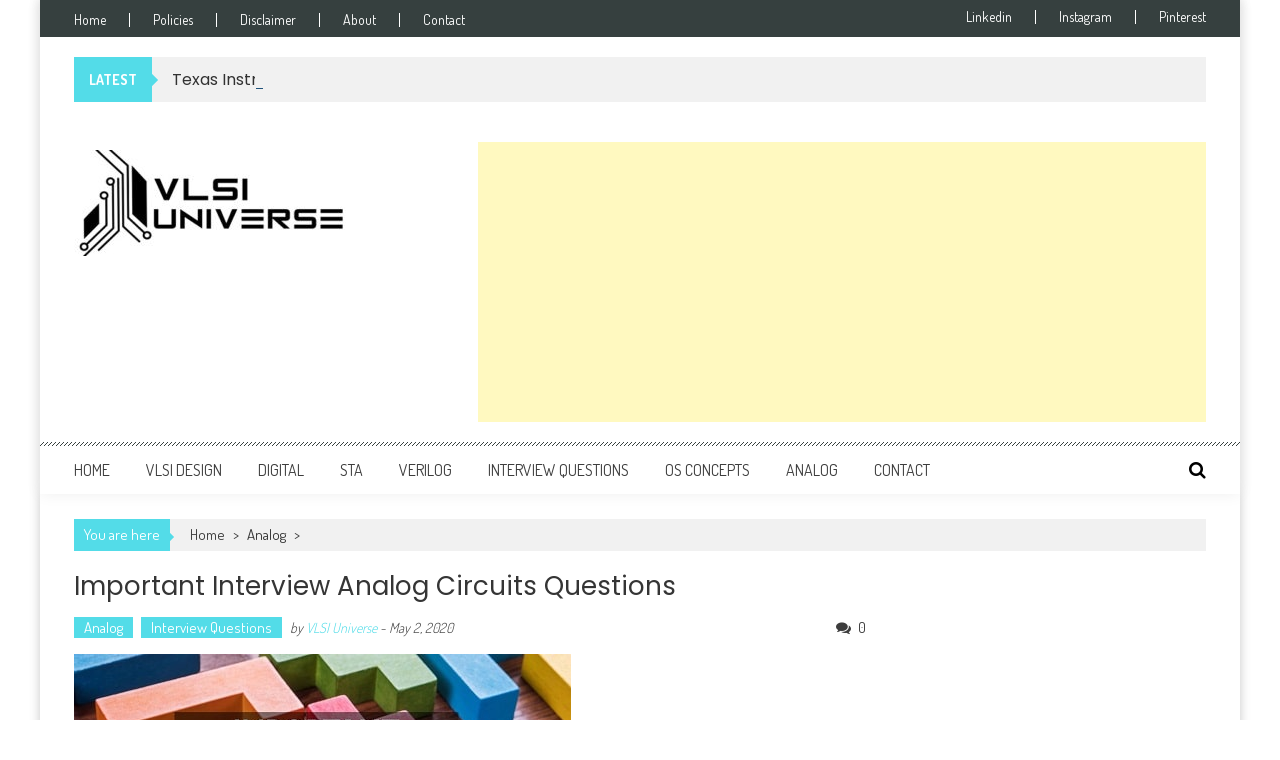

--- FILE ---
content_type: text/html; charset=UTF-8
request_url: https://vlsiuniverse.com/important-interview-analog-circuits/
body_size: 20190
content:
<!DOCTYPE html>
<html lang="en-US">
<head>
<meta charset="UTF-8" />
<meta name="viewport" content="width=device-width, initial-scale=1" />
<link rel="profile" href="https://gmpg.org/xfn/11" />
<link rel="pingback" href="https://vlsiuniverse.com/xmlrpc.php" />
<meta name='dmca-site-verification' content='c2dyVUdiSDR6STEwNkxNK25wM0ZBL2g2TmpXbmNrOFJ1SEhDZGtVRWVkcz01' />
<!-- Global site tag (gtag.js) - Google Analytics -->
<script async src="https://www.googletagmanager.com/gtag/js?id=UA-198148810-1" type="06b4883fb82195469e088137-text/javascript"></script>
<!-- Google tag (gtag.js) -->
<script async src="https://www.googletagmanager.com/gtag/js?id=G-1CGNSZ2FK2" type="06b4883fb82195469e088137-text/javascript"></script>
<script type="06b4883fb82195469e088137-text/javascript">
  window.dataLayer = window.dataLayer || [];
  function gtag(){dataLayer.push(arguments);}
  gtag('js', new Date());

  gtag('config', 'G-1CGNSZ2FK2');
</script>
<script type="06b4883fb82195469e088137-text/javascript">
  window.dataLayer = window.dataLayer || [];
  function gtag(){dataLayer.push(arguments);}
  gtag('js', new Date());

  gtag('config', 'UA-198148810-1');
</script>
<title>Important Interview Analog Circuits Questions &#8211; VLSI UNIVERSE</title>
<meta name='robots' content='max-image-preview:large' />
	<style>img:is([sizes="auto" i], [sizes^="auto," i]) { contain-intrinsic-size: 3000px 1500px }</style>
	<link rel='dns-prefetch' href='//fonts.googleapis.com' />
<link rel="alternate" type="application/rss+xml" title="VLSI UNIVERSE &raquo; Feed" href="https://vlsiuniverse.com/feed/" />
<link rel="alternate" type="application/rss+xml" title="VLSI UNIVERSE &raquo; Comments Feed" href="https://vlsiuniverse.com/comments/feed/" />
<link rel="alternate" type="application/rss+xml" title="VLSI UNIVERSE &raquo; Important Interview Analog Circuits Questions Comments Feed" href="https://vlsiuniverse.com/important-interview-analog-circuits/feed/" />
<script type="06b4883fb82195469e088137-text/javascript">
/* <![CDATA[ */
window._wpemojiSettings = {"baseUrl":"https:\/\/s.w.org\/images\/core\/emoji\/16.0.1\/72x72\/","ext":".png","svgUrl":"https:\/\/s.w.org\/images\/core\/emoji\/16.0.1\/svg\/","svgExt":".svg","source":{"concatemoji":"https:\/\/vlsiuniverse.com\/wp-includes\/js\/wp-emoji-release.min.js?ver=6.8.3"}};
/*! This file is auto-generated */
!function(s,n){var o,i,e;function c(e){try{var t={supportTests:e,timestamp:(new Date).valueOf()};sessionStorage.setItem(o,JSON.stringify(t))}catch(e){}}function p(e,t,n){e.clearRect(0,0,e.canvas.width,e.canvas.height),e.fillText(t,0,0);var t=new Uint32Array(e.getImageData(0,0,e.canvas.width,e.canvas.height).data),a=(e.clearRect(0,0,e.canvas.width,e.canvas.height),e.fillText(n,0,0),new Uint32Array(e.getImageData(0,0,e.canvas.width,e.canvas.height).data));return t.every(function(e,t){return e===a[t]})}function u(e,t){e.clearRect(0,0,e.canvas.width,e.canvas.height),e.fillText(t,0,0);for(var n=e.getImageData(16,16,1,1),a=0;a<n.data.length;a++)if(0!==n.data[a])return!1;return!0}function f(e,t,n,a){switch(t){case"flag":return n(e,"\ud83c\udff3\ufe0f\u200d\u26a7\ufe0f","\ud83c\udff3\ufe0f\u200b\u26a7\ufe0f")?!1:!n(e,"\ud83c\udde8\ud83c\uddf6","\ud83c\udde8\u200b\ud83c\uddf6")&&!n(e,"\ud83c\udff4\udb40\udc67\udb40\udc62\udb40\udc65\udb40\udc6e\udb40\udc67\udb40\udc7f","\ud83c\udff4\u200b\udb40\udc67\u200b\udb40\udc62\u200b\udb40\udc65\u200b\udb40\udc6e\u200b\udb40\udc67\u200b\udb40\udc7f");case"emoji":return!a(e,"\ud83e\udedf")}return!1}function g(e,t,n,a){var r="undefined"!=typeof WorkerGlobalScope&&self instanceof WorkerGlobalScope?new OffscreenCanvas(300,150):s.createElement("canvas"),o=r.getContext("2d",{willReadFrequently:!0}),i=(o.textBaseline="top",o.font="600 32px Arial",{});return e.forEach(function(e){i[e]=t(o,e,n,a)}),i}function t(e){var t=s.createElement("script");t.src=e,t.defer=!0,s.head.appendChild(t)}"undefined"!=typeof Promise&&(o="wpEmojiSettingsSupports",i=["flag","emoji"],n.supports={everything:!0,everythingExceptFlag:!0},e=new Promise(function(e){s.addEventListener("DOMContentLoaded",e,{once:!0})}),new Promise(function(t){var n=function(){try{var e=JSON.parse(sessionStorage.getItem(o));if("object"==typeof e&&"number"==typeof e.timestamp&&(new Date).valueOf()<e.timestamp+604800&&"object"==typeof e.supportTests)return e.supportTests}catch(e){}return null}();if(!n){if("undefined"!=typeof Worker&&"undefined"!=typeof OffscreenCanvas&&"undefined"!=typeof URL&&URL.createObjectURL&&"undefined"!=typeof Blob)try{var e="postMessage("+g.toString()+"("+[JSON.stringify(i),f.toString(),p.toString(),u.toString()].join(",")+"));",a=new Blob([e],{type:"text/javascript"}),r=new Worker(URL.createObjectURL(a),{name:"wpTestEmojiSupports"});return void(r.onmessage=function(e){c(n=e.data),r.terminate(),t(n)})}catch(e){}c(n=g(i,f,p,u))}t(n)}).then(function(e){for(var t in e)n.supports[t]=e[t],n.supports.everything=n.supports.everything&&n.supports[t],"flag"!==t&&(n.supports.everythingExceptFlag=n.supports.everythingExceptFlag&&n.supports[t]);n.supports.everythingExceptFlag=n.supports.everythingExceptFlag&&!n.supports.flag,n.DOMReady=!1,n.readyCallback=function(){n.DOMReady=!0}}).then(function(){return e}).then(function(){var e;n.supports.everything||(n.readyCallback(),(e=n.source||{}).concatemoji?t(e.concatemoji):e.wpemoji&&e.twemoji&&(t(e.twemoji),t(e.wpemoji)))}))}((window,document),window._wpemojiSettings);
/* ]]> */
</script>
<style id='wp-emoji-styles-inline-css' type='text/css'>

	img.wp-smiley, img.emoji {
		display: inline !important;
		border: none !important;
		box-shadow: none !important;
		height: 1em !important;
		width: 1em !important;
		margin: 0 0.07em !important;
		vertical-align: -0.1em !important;
		background: none !important;
		padding: 0 !important;
	}
</style>
<link rel='stylesheet' id='wp-block-library-css' href='https://vlsiuniverse.com/wp-includes/css/dist/block-library/style.min.css?ver=6.8.3' type='text/css' media='all' />
<style id='wp-block-library-theme-inline-css' type='text/css'>
.wp-block-audio :where(figcaption){color:#555;font-size:13px;text-align:center}.is-dark-theme .wp-block-audio :where(figcaption){color:#ffffffa6}.wp-block-audio{margin:0 0 1em}.wp-block-code{border:1px solid #ccc;border-radius:4px;font-family:Menlo,Consolas,monaco,monospace;padding:.8em 1em}.wp-block-embed :where(figcaption){color:#555;font-size:13px;text-align:center}.is-dark-theme .wp-block-embed :where(figcaption){color:#ffffffa6}.wp-block-embed{margin:0 0 1em}.blocks-gallery-caption{color:#555;font-size:13px;text-align:center}.is-dark-theme .blocks-gallery-caption{color:#ffffffa6}:root :where(.wp-block-image figcaption){color:#555;font-size:13px;text-align:center}.is-dark-theme :root :where(.wp-block-image figcaption){color:#ffffffa6}.wp-block-image{margin:0 0 1em}.wp-block-pullquote{border-bottom:4px solid;border-top:4px solid;color:currentColor;margin-bottom:1.75em}.wp-block-pullquote cite,.wp-block-pullquote footer,.wp-block-pullquote__citation{color:currentColor;font-size:.8125em;font-style:normal;text-transform:uppercase}.wp-block-quote{border-left:.25em solid;margin:0 0 1.75em;padding-left:1em}.wp-block-quote cite,.wp-block-quote footer{color:currentColor;font-size:.8125em;font-style:normal;position:relative}.wp-block-quote:where(.has-text-align-right){border-left:none;border-right:.25em solid;padding-left:0;padding-right:1em}.wp-block-quote:where(.has-text-align-center){border:none;padding-left:0}.wp-block-quote.is-large,.wp-block-quote.is-style-large,.wp-block-quote:where(.is-style-plain){border:none}.wp-block-search .wp-block-search__label{font-weight:700}.wp-block-search__button{border:1px solid #ccc;padding:.375em .625em}:where(.wp-block-group.has-background){padding:1.25em 2.375em}.wp-block-separator.has-css-opacity{opacity:.4}.wp-block-separator{border:none;border-bottom:2px solid;margin-left:auto;margin-right:auto}.wp-block-separator.has-alpha-channel-opacity{opacity:1}.wp-block-separator:not(.is-style-wide):not(.is-style-dots){width:100px}.wp-block-separator.has-background:not(.is-style-dots){border-bottom:none;height:1px}.wp-block-separator.has-background:not(.is-style-wide):not(.is-style-dots){height:2px}.wp-block-table{margin:0 0 1em}.wp-block-table td,.wp-block-table th{word-break:normal}.wp-block-table :where(figcaption){color:#555;font-size:13px;text-align:center}.is-dark-theme .wp-block-table :where(figcaption){color:#ffffffa6}.wp-block-video :where(figcaption){color:#555;font-size:13px;text-align:center}.is-dark-theme .wp-block-video :where(figcaption){color:#ffffffa6}.wp-block-video{margin:0 0 1em}:root :where(.wp-block-template-part.has-background){margin-bottom:0;margin-top:0;padding:1.25em 2.375em}
</style>
<style id='classic-theme-styles-inline-css' type='text/css'>
/*! This file is auto-generated */
.wp-block-button__link{color:#fff;background-color:#32373c;border-radius:9999px;box-shadow:none;text-decoration:none;padding:calc(.667em + 2px) calc(1.333em + 2px);font-size:1.125em}.wp-block-file__button{background:#32373c;color:#fff;text-decoration:none}
</style>
<style id='global-styles-inline-css' type='text/css'>
:root{--wp--preset--aspect-ratio--square: 1;--wp--preset--aspect-ratio--4-3: 4/3;--wp--preset--aspect-ratio--3-4: 3/4;--wp--preset--aspect-ratio--3-2: 3/2;--wp--preset--aspect-ratio--2-3: 2/3;--wp--preset--aspect-ratio--16-9: 16/9;--wp--preset--aspect-ratio--9-16: 9/16;--wp--preset--color--black: #000000;--wp--preset--color--cyan-bluish-gray: #abb8c3;--wp--preset--color--white: #ffffff;--wp--preset--color--pale-pink: #f78da7;--wp--preset--color--vivid-red: #cf2e2e;--wp--preset--color--luminous-vivid-orange: #ff6900;--wp--preset--color--luminous-vivid-amber: #fcb900;--wp--preset--color--light-green-cyan: #7bdcb5;--wp--preset--color--vivid-green-cyan: #00d084;--wp--preset--color--pale-cyan-blue: #8ed1fc;--wp--preset--color--vivid-cyan-blue: #0693e3;--wp--preset--color--vivid-purple: #9b51e0;--wp--preset--gradient--vivid-cyan-blue-to-vivid-purple: linear-gradient(135deg,rgba(6,147,227,1) 0%,rgb(155,81,224) 100%);--wp--preset--gradient--light-green-cyan-to-vivid-green-cyan: linear-gradient(135deg,rgb(122,220,180) 0%,rgb(0,208,130) 100%);--wp--preset--gradient--luminous-vivid-amber-to-luminous-vivid-orange: linear-gradient(135deg,rgba(252,185,0,1) 0%,rgba(255,105,0,1) 100%);--wp--preset--gradient--luminous-vivid-orange-to-vivid-red: linear-gradient(135deg,rgba(255,105,0,1) 0%,rgb(207,46,46) 100%);--wp--preset--gradient--very-light-gray-to-cyan-bluish-gray: linear-gradient(135deg,rgb(238,238,238) 0%,rgb(169,184,195) 100%);--wp--preset--gradient--cool-to-warm-spectrum: linear-gradient(135deg,rgb(74,234,220) 0%,rgb(151,120,209) 20%,rgb(207,42,186) 40%,rgb(238,44,130) 60%,rgb(251,105,98) 80%,rgb(254,248,76) 100%);--wp--preset--gradient--blush-light-purple: linear-gradient(135deg,rgb(255,206,236) 0%,rgb(152,150,240) 100%);--wp--preset--gradient--blush-bordeaux: linear-gradient(135deg,rgb(254,205,165) 0%,rgb(254,45,45) 50%,rgb(107,0,62) 100%);--wp--preset--gradient--luminous-dusk: linear-gradient(135deg,rgb(255,203,112) 0%,rgb(199,81,192) 50%,rgb(65,88,208) 100%);--wp--preset--gradient--pale-ocean: linear-gradient(135deg,rgb(255,245,203) 0%,rgb(182,227,212) 50%,rgb(51,167,181) 100%);--wp--preset--gradient--electric-grass: linear-gradient(135deg,rgb(202,248,128) 0%,rgb(113,206,126) 100%);--wp--preset--gradient--midnight: linear-gradient(135deg,rgb(2,3,129) 0%,rgb(40,116,252) 100%);--wp--preset--font-size--small: 13px;--wp--preset--font-size--medium: 20px;--wp--preset--font-size--large: 36px;--wp--preset--font-size--x-large: 42px;--wp--preset--spacing--20: 0.44rem;--wp--preset--spacing--30: 0.67rem;--wp--preset--spacing--40: 1rem;--wp--preset--spacing--50: 1.5rem;--wp--preset--spacing--60: 2.25rem;--wp--preset--spacing--70: 3.38rem;--wp--preset--spacing--80: 5.06rem;--wp--preset--shadow--natural: 6px 6px 9px rgba(0, 0, 0, 0.2);--wp--preset--shadow--deep: 12px 12px 50px rgba(0, 0, 0, 0.4);--wp--preset--shadow--sharp: 6px 6px 0px rgba(0, 0, 0, 0.2);--wp--preset--shadow--outlined: 6px 6px 0px -3px rgba(255, 255, 255, 1), 6px 6px rgba(0, 0, 0, 1);--wp--preset--shadow--crisp: 6px 6px 0px rgba(0, 0, 0, 1);}:where(.is-layout-flex){gap: 0.5em;}:where(.is-layout-grid){gap: 0.5em;}body .is-layout-flex{display: flex;}.is-layout-flex{flex-wrap: wrap;align-items: center;}.is-layout-flex > :is(*, div){margin: 0;}body .is-layout-grid{display: grid;}.is-layout-grid > :is(*, div){margin: 0;}:where(.wp-block-columns.is-layout-flex){gap: 2em;}:where(.wp-block-columns.is-layout-grid){gap: 2em;}:where(.wp-block-post-template.is-layout-flex){gap: 1.25em;}:where(.wp-block-post-template.is-layout-grid){gap: 1.25em;}.has-black-color{color: var(--wp--preset--color--black) !important;}.has-cyan-bluish-gray-color{color: var(--wp--preset--color--cyan-bluish-gray) !important;}.has-white-color{color: var(--wp--preset--color--white) !important;}.has-pale-pink-color{color: var(--wp--preset--color--pale-pink) !important;}.has-vivid-red-color{color: var(--wp--preset--color--vivid-red) !important;}.has-luminous-vivid-orange-color{color: var(--wp--preset--color--luminous-vivid-orange) !important;}.has-luminous-vivid-amber-color{color: var(--wp--preset--color--luminous-vivid-amber) !important;}.has-light-green-cyan-color{color: var(--wp--preset--color--light-green-cyan) !important;}.has-vivid-green-cyan-color{color: var(--wp--preset--color--vivid-green-cyan) !important;}.has-pale-cyan-blue-color{color: var(--wp--preset--color--pale-cyan-blue) !important;}.has-vivid-cyan-blue-color{color: var(--wp--preset--color--vivid-cyan-blue) !important;}.has-vivid-purple-color{color: var(--wp--preset--color--vivid-purple) !important;}.has-black-background-color{background-color: var(--wp--preset--color--black) !important;}.has-cyan-bluish-gray-background-color{background-color: var(--wp--preset--color--cyan-bluish-gray) !important;}.has-white-background-color{background-color: var(--wp--preset--color--white) !important;}.has-pale-pink-background-color{background-color: var(--wp--preset--color--pale-pink) !important;}.has-vivid-red-background-color{background-color: var(--wp--preset--color--vivid-red) !important;}.has-luminous-vivid-orange-background-color{background-color: var(--wp--preset--color--luminous-vivid-orange) !important;}.has-luminous-vivid-amber-background-color{background-color: var(--wp--preset--color--luminous-vivid-amber) !important;}.has-light-green-cyan-background-color{background-color: var(--wp--preset--color--light-green-cyan) !important;}.has-vivid-green-cyan-background-color{background-color: var(--wp--preset--color--vivid-green-cyan) !important;}.has-pale-cyan-blue-background-color{background-color: var(--wp--preset--color--pale-cyan-blue) !important;}.has-vivid-cyan-blue-background-color{background-color: var(--wp--preset--color--vivid-cyan-blue) !important;}.has-vivid-purple-background-color{background-color: var(--wp--preset--color--vivid-purple) !important;}.has-black-border-color{border-color: var(--wp--preset--color--black) !important;}.has-cyan-bluish-gray-border-color{border-color: var(--wp--preset--color--cyan-bluish-gray) !important;}.has-white-border-color{border-color: var(--wp--preset--color--white) !important;}.has-pale-pink-border-color{border-color: var(--wp--preset--color--pale-pink) !important;}.has-vivid-red-border-color{border-color: var(--wp--preset--color--vivid-red) !important;}.has-luminous-vivid-orange-border-color{border-color: var(--wp--preset--color--luminous-vivid-orange) !important;}.has-luminous-vivid-amber-border-color{border-color: var(--wp--preset--color--luminous-vivid-amber) !important;}.has-light-green-cyan-border-color{border-color: var(--wp--preset--color--light-green-cyan) !important;}.has-vivid-green-cyan-border-color{border-color: var(--wp--preset--color--vivid-green-cyan) !important;}.has-pale-cyan-blue-border-color{border-color: var(--wp--preset--color--pale-cyan-blue) !important;}.has-vivid-cyan-blue-border-color{border-color: var(--wp--preset--color--vivid-cyan-blue) !important;}.has-vivid-purple-border-color{border-color: var(--wp--preset--color--vivid-purple) !important;}.has-vivid-cyan-blue-to-vivid-purple-gradient-background{background: var(--wp--preset--gradient--vivid-cyan-blue-to-vivid-purple) !important;}.has-light-green-cyan-to-vivid-green-cyan-gradient-background{background: var(--wp--preset--gradient--light-green-cyan-to-vivid-green-cyan) !important;}.has-luminous-vivid-amber-to-luminous-vivid-orange-gradient-background{background: var(--wp--preset--gradient--luminous-vivid-amber-to-luminous-vivid-orange) !important;}.has-luminous-vivid-orange-to-vivid-red-gradient-background{background: var(--wp--preset--gradient--luminous-vivid-orange-to-vivid-red) !important;}.has-very-light-gray-to-cyan-bluish-gray-gradient-background{background: var(--wp--preset--gradient--very-light-gray-to-cyan-bluish-gray) !important;}.has-cool-to-warm-spectrum-gradient-background{background: var(--wp--preset--gradient--cool-to-warm-spectrum) !important;}.has-blush-light-purple-gradient-background{background: var(--wp--preset--gradient--blush-light-purple) !important;}.has-blush-bordeaux-gradient-background{background: var(--wp--preset--gradient--blush-bordeaux) !important;}.has-luminous-dusk-gradient-background{background: var(--wp--preset--gradient--luminous-dusk) !important;}.has-pale-ocean-gradient-background{background: var(--wp--preset--gradient--pale-ocean) !important;}.has-electric-grass-gradient-background{background: var(--wp--preset--gradient--electric-grass) !important;}.has-midnight-gradient-background{background: var(--wp--preset--gradient--midnight) !important;}.has-small-font-size{font-size: var(--wp--preset--font-size--small) !important;}.has-medium-font-size{font-size: var(--wp--preset--font-size--medium) !important;}.has-large-font-size{font-size: var(--wp--preset--font-size--large) !important;}.has-x-large-font-size{font-size: var(--wp--preset--font-size--x-large) !important;}
:where(.wp-block-post-template.is-layout-flex){gap: 1.25em;}:where(.wp-block-post-template.is-layout-grid){gap: 1.25em;}
:where(.wp-block-columns.is-layout-flex){gap: 2em;}:where(.wp-block-columns.is-layout-grid){gap: 2em;}
:root :where(.wp-block-pullquote){font-size: 1.5em;line-height: 1.6;}
</style>
<link rel='stylesheet' id='contact-form-7-css' href='https://vlsiuniverse.com/wp-content/plugins/contact-form-7/includes/css/styles.css?ver=6.1.2' type='text/css' media='all' />
<link rel='stylesheet' id='crp-style-thumbs-grid-css' href='https://vlsiuniverse.com/wp-content/plugins/contextual-related-posts/css/thumbs-grid.min.css?ver=4.1.0' type='text/css' media='all' />
<style id='crp-style-thumbs-grid-inline-css' type='text/css'>

			.crp_related.crp-thumbs-grid ul li a.crp_link {
				grid-template-rows: 100px auto;
			}
			.crp_related.crp-thumbs-grid ul {
				grid-template-columns: repeat(auto-fill, minmax(150px, 1fr));
			}
			
</style>
<link rel='stylesheet' id='ez-toc-css' href='https://vlsiuniverse.com/wp-content/plugins/easy-table-of-contents/assets/css/screen.min.css?ver=2.0.76' type='text/css' media='all' />
<style id='ez-toc-inline-css' type='text/css'>
div#ez-toc-container .ez-toc-title {font-size: 120%;}div#ez-toc-container .ez-toc-title {font-weight: 500;}div#ez-toc-container ul li , div#ez-toc-container ul li a {font-size: 95%;}div#ez-toc-container ul li , div#ez-toc-container ul li a {font-weight: 500;}div#ez-toc-container nav ul ul li {font-size: 90%;}
.ez-toc-container-direction {direction: ltr;}.ez-toc-counter ul{counter-reset: item ;}.ez-toc-counter nav ul li a::before {content: counters(item, '.', decimal) '. ';display: inline-block;counter-increment: item;flex-grow: 0;flex-shrink: 0;margin-right: .2em; float: left; }.ez-toc-widget-direction {direction: ltr;}.ez-toc-widget-container ul{counter-reset: item ;}.ez-toc-widget-container nav ul li a::before {content: counters(item, '.', decimal) '. ';display: inline-block;counter-increment: item;flex-grow: 0;flex-shrink: 0;margin-right: .2em; float: left; }
</style>
<link rel='stylesheet' id='ticker-style-css' href='https://vlsiuniverse.com/wp-content/themes/accesspress-mag/js/news-ticker/ticker-style.css?ver=6.8.3' type='text/css' media='all' />
<link rel='stylesheet' id='google-fonts-css' href='//fonts.googleapis.com/css?family=Open+Sans%3A400%2C600%2C700%2C300%7COswald%3A400%2C700%2C300%7CDosis%3A400%2C300%2C500%2C600%2C700&#038;ver=6.8.3' type='text/css' media='all' />
<link rel='stylesheet' id='animate-css' href='https://vlsiuniverse.com/wp-content/themes/accesspress-mag/css/animate.css?ver=6.8.3' type='text/css' media='all' />
<link rel='stylesheet' id='fontawesome-font-css' href='https://vlsiuniverse.com/wp-content/themes/accesspress-mag/css/font-awesome.min.css?ver=6.8.3' type='text/css' media='all' />
<link rel='stylesheet' id='accesspress-mag-style-css' href='https://vlsiuniverse.com/wp-content/themes/accesspress-mag/style.css?ver=2.6.5' type='text/css' media='all' />
<style id='accesspress-mag-style-inline-css' type='text/css'>

                    .ticker-title,
                    .big-image-overlay i,
                    #back-top:hover,
                    .bread-you,
                    .entry-meta .post-categories li a,
                    .error404 .error-num .num,
                    .bttn:hover,
                    button,
                    input[type="button"]:hover,
                    input[type="reset"]:hover,
                    input[type="submit"]:hover,
                    .ak-search .search-form,
                    .nav-toggle{
					   background: #53dce8;
					}
                    .ak-search .search-form .search-submit,
                    .ak-search .search-form .search-submit:hover{
                         background: #32848b;
                    }
                    #site-navigation ul li:hover > a,
                    #site-navigation ul li.current-menu-item > a,
                    #site-navigation ul li.current-menu-ancestor > a,
                    .search-icon > i:hover,
                    .block-poston a:hover,
                    .block-post-wrapper .post-title a:hover,
                    .random-posts-wrapper .post-title a:hover,
                    .sidebar-posts-wrapper .post-title a:hover,
                    .review-posts-wrapper .single-review .post-title a:hover,
                    .latest-single-post a:hover,
                    #top-navigation .menu li a:hover,
                    #top-navigation .menu li.current-menu-item > a,
                    #top-navigation .menu li.current-menu-ancestor > a,
                    #footer-navigation ul li a:hover,
                    #footer-navigation ul li.current-menu-item > a,
                    #footer-navigation ul li.current-menu-ancestor > a,
                    #top-right-navigation .menu li a:hover,
                    #top-right-navigation .menu li.current-menu-item > a,
                    #top-right-navigation .menu li.current-menu-ancestor > a,
                    #accesspres-mag-breadcrumbs .ak-container > .current,
                    .entry-footer a:hover,
                    .oops,
                    .error404 .not_found,
                    #cancel-comment-reply-link:before,
                    #cancel-comment-reply-link,
                    .random-post a:hover,
                    .byline a, .byline a:hover, .byline a:focus, .byline a:active,
                    .widget ul li:hover a, .widget ul li:hover:before,
                    .site-info a, .site-info a:hover, .site-info a:focus, .site-info a:active{
                        color: #53dce8;
                    }
                    #site-navigation ul.menu > li:hover > a:after,
                    #site-navigation ul.menu > li.current-menu-item > a:after,
                    #site-navigation ul.menu > li.current-menu-ancestor > a:after,
                    #site-navigation ul.sub-menu li:hover,
                    #site-navigation ul.sub-menu li.current-menu-item,
                    #site-navigation ul.sub-menu li.current-menu-ancestor,
                    .navigation .nav-links a,
                    .bttn,
                    button, input[type="button"],
                    input[type="reset"],
                    input[type="submit"]{
                        border-color: #53dce8;
                    }
                    .ticker-title:before,
                    .bread-you:after{
					   border-left-color: #53dce8;
					}
                    @media (max-width: 767px){
                        .sub-toggle{
                            background: #53dce8 !important;
                        }

                        #site-navigation ul li:hover, #site-navigation ul.menu > li.current-menu-item, #site-navigation ul.menu > li.current-menu-ancestor{
                            border-color: #53dce8 !important;
                        }
                    }
</style>
<link rel='stylesheet' id='accesspress-mag-keyboard-css-css' href='https://vlsiuniverse.com/wp-content/themes/accesspress-mag/css/keyboard.css?ver=6.8.3' type='text/css' media='all' />
<link rel='stylesheet' id='responsive-css' href='https://vlsiuniverse.com/wp-content/themes/accesspress-mag/css/responsive.css?ver=2.6.5' type='text/css' media='all' />
<link rel='stylesheet' id='accesspress-mag-nivolightbox-style-css' href='https://vlsiuniverse.com/wp-content/themes/accesspress-mag/js/lightbox/nivo-lightbox.css?ver=6.8.3' type='text/css' media='all' />
<link rel='stylesheet' id='jquery-lazyloadxt-spinner-css-css' href='//vlsiuniverse.com/wp-content/plugins/a3-lazy-load/assets/css/jquery.lazyloadxt.spinner.css?ver=6.8.3' type='text/css' media='all' />
<script type="06b4883fb82195469e088137-text/javascript" src="https://vlsiuniverse.com/wp-includes/js/jquery/jquery.min.js?ver=3.7.1" id="jquery-core-js"></script>
<script type="06b4883fb82195469e088137-text/javascript" src="https://vlsiuniverse.com/wp-includes/js/jquery/jquery-migrate.min.js?ver=3.4.1" id="jquery-migrate-js"></script>
<script type="06b4883fb82195469e088137-text/javascript" src="https://vlsiuniverse.com/wp-content/themes/accesspress-mag/js/wow.min.js?ver=1.0.1" id="wow-js"></script>
<script type="06b4883fb82195469e088137-text/javascript" src="https://vlsiuniverse.com/wp-content/themes/accesspress-mag/js/custom-scripts.js?ver=1.0.1" id="accesspress-mag-custom-scripts-js"></script>
<link rel="https://api.w.org/" href="https://vlsiuniverse.com/wp-json/" /><link rel="alternate" title="JSON" type="application/json" href="https://vlsiuniverse.com/wp-json/wp/v2/posts/35" /><link rel="EditURI" type="application/rsd+xml" title="RSD" href="https://vlsiuniverse.com/xmlrpc.php?rsd" />
<meta name="generator" content="WordPress 6.8.3" />
<link rel="canonical" href="https://vlsiuniverse.com/important-interview-analog-circuits/" />
<link rel='shortlink' href='https://vlsiuniverse.com/?p=35' />
<link rel="alternate" title="oEmbed (JSON)" type="application/json+oembed" href="https://vlsiuniverse.com/wp-json/oembed/1.0/embed?url=https%3A%2F%2Fvlsiuniverse.com%2Fimportant-interview-analog-circuits%2F" />
<link rel="alternate" title="oEmbed (XML)" type="text/xml+oembed" href="https://vlsiuniverse.com/wp-json/oembed/1.0/embed?url=https%3A%2F%2Fvlsiuniverse.com%2Fimportant-interview-analog-circuits%2F&#038;format=xml" />
	<link rel="preconnect" href="https://fonts.googleapis.com">
	<link rel="preconnect" href="https://fonts.gstatic.com">
	<link href='https://fonts.googleapis.com/css2?display=swap&family=Poppins' rel='stylesheet'><meta name="yandex-verification" content="3df0933349863f53" />

<script async src="https://pagead2.googlesyndication.com/pagead/js/adsbygoogle.js?client=ca-pub-9229509942145218" crossorigin="anonymous" type="06b4883fb82195469e088137-text/javascript"></script>    <script type="06b4883fb82195469e088137-text/javascript">
        jQuery(function($){
            if( $('body').hasClass('rtl') ){
                var directionClass = 'rtl';
            } else {
                var directionClass = 'ltr';
            }
        
        /*--------------For Home page slider-------------------*/
        
            $("#homeslider").bxSlider({
                mode: 'horizontal',
                controls: false,
                pager: false,
                pause: 6000,
                speed: 1500,
                auto: false                                      
            });
            
            $("#homeslider-mobile").bxSlider({
                mode: 'horizontal',
                controls: false,
                pager: false,
                pause: 6000,
                speed: 1000,
                auto: false                                        
            });

        /*--------------For news ticker----------------*/

                        $('#apmag-news').ticker({
                speed: 0.10,
                feedType: 'xml',
                displayType: 'reveal',
                htmlFeed: true,
                debugMode: true,
                fadeInSpeed: 600,
                //displayType: 'fade',
                pauseOnItems: 4000,
                direction: directionClass,
                titleText: '&nbsp;&nbsp;&nbsp;&nbsp;&nbsp;Latest&nbsp;&nbsp;&nbsp;&nbsp;&nbsp;'
            });
                        
            });
    </script>
	<style type="text/css">
			.site-title,
		.site-description {
			position: absolute;
			clip: rect(1px, 1px, 1px, 1px);
		}
		</style>
	<link rel="icon" href="https://vlsiuniverse.com/wp-content/uploads/2021/07/cropped-android-chrome-512x512-1-32x32.png" sizes="32x32" />
<link rel="icon" href="https://vlsiuniverse.com/wp-content/uploads/2021/07/cropped-android-chrome-512x512-1-192x192.png" sizes="192x192" />
<link rel="apple-touch-icon" href="https://vlsiuniverse.com/wp-content/uploads/2021/07/cropped-android-chrome-512x512-1-180x180.png" />
<meta name="msapplication-TileImage" content="https://vlsiuniverse.com/wp-content/uploads/2021/07/cropped-android-chrome-512x512-1-270x270.png" />
<style id="kirki-inline-styles"></style>	<style id="egf-frontend-styles" type="text/css">
		p {font-family: 'Poppins', sans-serif;font-style: normal;font-weight: 400;text-decoration: none;text-transform: none;} p {font-family: 'Poppins', sans-serif;font-style: normal;font-weight: 400;text-decoration: none;text-transform: none;} h1 {font-family: 'Poppins', sans-serif;font-style: normal;font-weight: 400;text-decoration: none;text-transform: none;} h2 {font-family: 'Poppins', sans-serif;font-style: normal;font-weight: 400;text-decoration: none;text-transform: none;} h3 {font-family: 'Poppins', sans-serif;font-style: normal;font-weight: 400;text-decoration: none;text-transform: none;} h4 {font-family: 'Poppins', sans-serif;font-style: normal;font-weight: 400;text-decoration: none;text-transform: none;} h5 {font-family: 'Poppins', sans-serif;font-style: normal;font-weight: 400;text-decoration: none;text-transform: none;} h6 {font-family: 'Poppins', sans-serif;font-style: normal;font-weight: 400;text-decoration: none;text-transform: none;} 	</style>
	</head>

<body class="wp-singular post-template-default single single-post postid-35 single-format-standard wp-embed-responsive wp-theme-accesspress-mag single-post-right-sidebar single-post- boxed-layout columns-3">
<div id="page" class="hfeed site">
    <a class="skip-link screen-reader-text" href="#content">Skip to content</a>
      
	
    <header id="masthead" class="site-header">    
    
                <div class="top-menu-wrapper has_menu clearfix">
            <div class="apmag-container">
                           
                <nav id="top-navigation" class="top-main-navigation">
                            <button class="menu-toggle hide" aria-controls="menu" aria-expanded="false">Top Menu</button>
                            <div class="top_menu_left"><ul id="menu-top-menu" class="menu"><li id="menu-item-797" class="menu-item menu-item-type-custom menu-item-object-custom menu-item-797"><a href="https://13.218.124.255">Home</a></li>
<li id="menu-item-973" class="menu-item menu-item-type-post_type menu-item-object-page menu-item-973"><a href="https://vlsiuniverse.com/privacy-policies/">Policies</a></li>
<li id="menu-item-974" class="menu-item menu-item-type-post_type menu-item-object-page menu-item-974"><a href="https://vlsiuniverse.com/disclaimer/">Disclaimer</a></li>
<li id="menu-item-975" class="menu-item menu-item-type-post_type menu-item-object-page menu-item-975"><a href="https://vlsiuniverse.com/about/">About</a></li>
<li id="menu-item-976" class="menu-item menu-item-type-post_type menu-item-object-page menu-item-976"><a href="https://vlsiuniverse.com/contact/">Contact</a></li>
</ul></div>                </nav><!-- #site-navigation -->
                                
                <nav id="top-right-navigation" class="top-right-main-navigation">
                            <button class="menu-toggle hide" aria-controls="top-right-menu" aria-expanded="false">Top Menu Right</button>
                            <div class="top_menu_right"><ul id="menu-social-menu" class="menu"><li id="menu-item-812" class="menu-item menu-item-type-custom menu-item-object-custom menu-item-812"><a href="https://www.linkedin.com/in/vlsiuniverse/">Linkedin</a></li>
<li id="menu-item-813" class="menu-item menu-item-type-custom menu-item-object-custom menu-item-813"><a href="https://www.instagram.com/vlsiuniverse/">Instagram</a></li>
<li id="menu-item-814" class="menu-item menu-item-type-custom menu-item-object-custom menu-item-814"><a href="https://in.pinterest.com/vlsiuniverse/_created/">Pinterest</a></li>
</ul></div>                </nav><!-- #site-navigation -->
                        </div><!-- .apmag-container -->
        </div><!-- .top-menu-wrapper -->
        
           <div class="apmag-news-ticker">
        <div class="apmag-container">
            <ul id="apmag-news" class="js-hidden">
                               <li class="news-item"><a href="https://vlsiuniverse.com/texas-instruments-digital-interview-questions-2021/">Texas Instruments Digital Interview Questions 2021</a></li>
                               <li class="news-item"><a href="https://vlsiuniverse.com/texas-instruments-analog-interview-questions-2021/">Texas Instruments Analog Interview Questions 2021</a></li>
                               <li class="news-item"><a href="https://vlsiuniverse.com/arm-interview-questions-mosfet-cmos-2021/">ARM Interview Questions | MOSFET | CMOS 2021</a></li>
                               <li class="news-item"><a href="https://vlsiuniverse.com/limitations-of-sta-timing-design/">Limitations of STA Timing Design</a></li>
                               <li class="news-item"><a href="https://vlsiuniverse.com/soc-design-life-cycle-vlsi-chip-2021/">SOC Design Life Cycle VLSI Chip 2021</a></li>
                          </ul>
        </div><!-- .apmag-container -->
   </div><!-- .apmag-news-ticker -->
            
        <div class="logo-ad-wrapper clearfix">
            <div class="apmag-container">
        		<div class="site-branding">
                    <div class="sitelogo-wrap">  
                                                <a href="https://vlsiuniverse.com/">
                            <img src="https://vlsiuniverse.com/wp-content/uploads/2021/07/cropped-resized-image.jpg" alt="vlsiuniverse" title="vlsiuniverse" />
                        </a>
                                                <meta itemprop="name" content="VLSI UNIVERSE" />
                    </div><!-- .sitelogo-wrap -->
                    <div class="sitetext-wrap">  
                        <a href="https://vlsiuniverse.com/" rel="home">
                        <h1 class="site-title">VLSI UNIVERSE</h1>
                        <h2 class="site-description">VLSI Universe is a number one source for VLSI design, STA, Digital, Analog, Interview questions and experiences.</h2>
                        </a>
                    </div><!-- .sitetext-wrap -->
                 </div><!-- .site-branding -->                
                
                                    <div class="header-ad">
                        <aside id="ai_widget-6" class="widget block-widget"><div class='code-block code-block-3' style='margin: 8px auto; text-align: center; display: block; clear: both;'>
<div class="aicp">
<script async src="https://pagead2.googlesyndication.com/pagead/js/adsbygoogle.js?client=ca-pub-9229509942145218" crossorigin="anonymous" type="06b4883fb82195469e088137-text/javascript"></script>
<!-- Sidebar_Sticky -->
<ins class="adsbygoogle"
     style="display:block"
     data-ad-client="ca-pub-9229509942145218"
     data-ad-slot="6147119417"
     data-ad-format="auto"
     data-full-width-responsive="true"></ins>
<script type="06b4883fb82195469e088137-text/javascript">
     (adsbygoogle = window.adsbygoogle || []).push({});
</script>
</div></div>
</aside> 
                    </div><!--header ad-->
                                
                
            </div><!-- .apmag-container -->
        </div><!-- .logo-ad-wrapper -->
    	
        <nav id="site-navigation" class="main-navigation">
			<div class="apmag-container">
            
                <div class="nav-wrapper">
                    <button class="nav-toggle hide btn-transparent-toggle">
                        <span> </span>
                        <span> </span>
                        <span> </span>
                    </button>
        			<div class="menu"><ul id="menu-main-menu" class="menu"><li id="menu-item-818" class="menu-item menu-item-type-custom menu-item-object-custom menu-item-818"><a href="https://13.218.124.255">Home</a></li>
<li id="menu-item-821" class="menu-item menu-item-type-taxonomy menu-item-object-category menu-item-has-children menu-item-821"><a href="https://vlsiuniverse.com/category/vlsidesign/">VLSI Design</a>
<ul class="sub-menu">
	<li id="menu-item-1002" class="menu-item menu-item-type-post_type menu-item-object-post menu-item-1002"><a href="https://vlsiuniverse.com/soc-design-life-cycle-vlsi-chip-2021/">SOC Design Life Cycle VLSI Chip 2021</a></li>
	<li id="menu-item-1003" class="menu-item menu-item-type-post_type menu-item-object-post menu-item-1003"><a href="https://vlsiuniverse.com/ip-design-in-vlsi-process-standard-2021/">IP Design in VLSI Process Standard 2021</a></li>
	<li id="menu-item-1006" class="menu-item menu-item-type-post_type menu-item-object-post menu-item-1006"><a href="https://vlsiuniverse.com/dft-basics-in-vlsi-scan-dfma/">Basics of DFT in VLSI Scan Design and DFMA</a></li>
	<li id="menu-item-1005" class="menu-item menu-item-type-post_type menu-item-object-post menu-item-1005"><a href="https://vlsiuniverse.com/basics-of-memory-testing-in-vlsi-memory/">Basics of Memory Testing in VLSI Memory BIST</a></li>
	<li id="menu-item-1004" class="menu-item menu-item-type-post_type menu-item-object-post menu-item-1004"><a href="https://vlsiuniverse.com/power-calculations-and-planning-pd/">Power Calculation and Planning in Physical Design of a VLSI chip</a></li>
	<li id="menu-item-1011" class="menu-item menu-item-type-post_type menu-item-object-post menu-item-1011"><a href="https://vlsiuniverse.com/the-transistor-sizing/">Transistor sizing W/L | CMOS | VLSI</a></li>
</ul>
</li>
<li id="menu-item-822" class="menu-item menu-item-type-taxonomy menu-item-object-category menu-item-has-children menu-item-822"><a href="https://vlsiuniverse.com/category/digital/">Digital</a>
<ul class="sub-menu">
	<li id="menu-item-1008" class="menu-item menu-item-type-post_type menu-item-object-post menu-item-1008"><a href="https://vlsiuniverse.com/fsm-finite-state-machine-qustions/">FSM-Finite State Machine-Questions-Answers | DIGIQ</a></li>
	<li id="menu-item-1007" class="menu-item menu-item-type-post_type menu-item-object-post menu-item-1007"><a href="https://vlsiuniverse.com/fifo-depth-calculation-vlsi/">FIFO Depth Calculation VLSI</a></li>
	<li id="menu-item-1009" class="menu-item menu-item-type-post_type menu-item-object-post menu-item-1009"><a href="https://vlsiuniverse.com/vlsi-systems-first-sem-study-material-in-m-tech/">VLSI Systems First Sem Study Material in M.Tech</a></li>
	<li id="menu-item-1010" class="menu-item menu-item-type-post_type menu-item-object-post menu-item-1010"><a href="https://vlsiuniverse.com/vlsi-systems-second-sem-study-material/">VLSI systems second sem study material</a></li>
</ul>
</li>
<li id="menu-item-820" class="menu-item menu-item-type-taxonomy menu-item-object-category menu-item-has-children menu-item-820"><a href="https://vlsiuniverse.com/category/sta/">STA</a>
<ul class="sub-menu">
	<li id="menu-item-995" class="menu-item menu-item-type-post_type menu-item-object-post menu-item-995"><a href="https://vlsiuniverse.com/limitations-of-sta-timing-design/">Limitations of STA Timing Design</a></li>
	<li id="menu-item-1000" class="menu-item menu-item-type-post_type menu-item-object-post menu-item-1000"><a href="https://vlsiuniverse.com/sta-static-timing-analysis-setup-and-hold-2021/">STA-Static Timing Analysis-Setup and Hold 2021</a></li>
	<li id="menu-item-996" class="menu-item menu-item-type-post_type menu-item-object-post menu-item-996"><a href="https://vlsiuniverse.com/sta-solved-problems-vlsi-interview-2021/">STA Solved Problems VLSI Interview 2021</a></li>
	<li id="menu-item-997" class="menu-item menu-item-type-post_type menu-item-object-post menu-item-997"><a href="https://vlsiuniverse.com/synchronizers-and-metastability/">Synchronizers and Metastability in Digital Logic Circuits</a></li>
</ul>
</li>
<li id="menu-item-816" class="menu-item menu-item-type-taxonomy menu-item-object-category menu-item-has-children menu-item-816"><a href="https://vlsiuniverse.com/category/verilog/">Verilog</a>
<ul class="sub-menu">
	<li id="menu-item-984" class="menu-item menu-item-type-post_type menu-item-object-post menu-item-984"><a href="https://vlsiuniverse.com/verilog-xilinx-ip-core-sine-cos-arctan-cordic/">Verilog code for Sine Cos and Arctan Xilinx CORDIC IP core</a></li>
	<li id="menu-item-985" class="menu-item menu-item-type-post_type menu-item-object-post menu-item-985"><a href="https://vlsiuniverse.com/verilog-code-for-sine-cos-and-tan-cordic/">Verilog code for sine cos and arctan using CORDIC Algorithm</a></li>
	<li id="menu-item-988" class="menu-item menu-item-type-post_type menu-item-object-post menu-item-988"><a href="https://vlsiuniverse.com/verilog-always-posedge-with-examples-2021/">Verilog always @ posedge with examples – 2021</a></li>
</ul>
</li>
<li id="menu-item-815" class="menu-item menu-item-type-taxonomy menu-item-object-category current-post-ancestor current-menu-parent current-post-parent menu-item-has-children menu-item-815"><a href="https://vlsiuniverse.com/category/interview-questions/">Interview Questions</a>
<ul class="sub-menu">
	<li id="menu-item-990" class="menu-item menu-item-type-post_type menu-item-object-post menu-item-990"><a href="https://vlsiuniverse.com/mediatek-interview-questions-and-experience/">MediaTek interview questions and experience</a></li>
	<li id="menu-item-991" class="menu-item menu-item-type-post_type menu-item-object-post menu-item-991"><a href="https://vlsiuniverse.com/synopsys-vlsi-interview-questions-2020/">Synopsys VLSI Interview Questions – 2020</a></li>
	<li id="menu-item-994" class="menu-item menu-item-type-post_type menu-item-object-post menu-item-994"><a href="https://vlsiuniverse.com/qualcomm-interview-experience-2020/">Qualcomm Interview Experience 2020</a></li>
	<li id="menu-item-992" class="menu-item menu-item-type-post_type menu-item-object-post menu-item-992"><a href="https://vlsiuniverse.com/maxlinear-interview-questions-2020/">Maxlinear Interview Questions 2020</a></li>
	<li id="menu-item-1012" class="menu-item menu-item-type-post_type menu-item-object-post menu-item-1012"><a href="https://vlsiuniverse.com/interview-experience-with-visteon/">Interview Experience with Visteon</a></li>
	<li id="menu-item-993" class="menu-item menu-item-type-post_type menu-item-object-post menu-item-993"><a href="https://vlsiuniverse.com/top-50-interview-puzzles-with-answers/">Top 10 interview puzzles with answers</a></li>
	<li id="menu-item-1013" class="menu-item menu-item-type-post_type menu-item-object-post menu-item-1013"><a href="https://vlsiuniverse.com/cadence-analog-interview-written/">Cadence Analog Interview Written Questions 2020</a></li>
	<li id="menu-item-1015" class="menu-item menu-item-type-post_type menu-item-object-post menu-item-1015"><a href="https://vlsiuniverse.com/arm-interview-questions-mosfet-cmos-2021/">ARM Interview Questions | MOSFET | CMOS 2021</a></li>
	<li id="menu-item-1014" class="menu-item menu-item-type-post_type menu-item-object-post menu-item-1014"><a href="https://vlsiuniverse.com/texas-instruments-digital-interview-questions-2021/">Texas Instruments Digital Interview Questions 2021</a></li>
</ul>
</li>
<li id="menu-item-817" class="menu-item menu-item-type-taxonomy menu-item-object-category menu-item-has-children menu-item-817"><a href="https://vlsiuniverse.com/category/os-concepts/">OS concepts</a>
<ul class="sub-menu">
	<li id="menu-item-986" class="menu-item menu-item-type-post_type menu-item-object-post menu-item-986"><a href="https://vlsiuniverse.com/cache-memory-in-detail-and-hit-ratio/">Cache memory in detail and hit ratio June 2021</a></li>
	<li id="menu-item-987" class="menu-item menu-item-type-post_type menu-item-object-post menu-item-987"><a href="https://vlsiuniverse.com/cam-cell-in-memory-and-its-application-2021/">CAM cell in memory and its application 2021</a></li>
</ul>
</li>
<li id="menu-item-819" class="menu-item menu-item-type-taxonomy menu-item-object-category current-post-ancestor current-menu-ancestor current-menu-parent current-post-parent menu-item-has-children menu-item-819"><a href="https://vlsiuniverse.com/category/analog/">Analog</a>
<ul class="sub-menu">
	<li id="menu-item-989" class="menu-item menu-item-type-post_type menu-item-object-post current-menu-item menu-item-989"><a href="https://vlsiuniverse.com/important-interview-analog-circuits/" aria-current="page">Important Interview Analog Circuits Questions</a></li>
	<li id="menu-item-998" class="menu-item menu-item-type-post_type menu-item-object-post menu-item-998"><a href="https://vlsiuniverse.com/analog-circuits-questions-and-answers/">Important Interview Analog Circuits Answers</a></li>
	<li id="menu-item-999" class="menu-item menu-item-type-post_type menu-item-object-post menu-item-999"><a href="https://vlsiuniverse.com/cadence-analog-interview-written/">Cadence Analog Interview Written Questions 2020</a></li>
	<li id="menu-item-1016" class="menu-item menu-item-type-post_type menu-item-object-post menu-item-1016"><a href="https://vlsiuniverse.com/texas-instruments-analog-interview-questions-2021/">Texas Instruments Analog Interview Questions 2021</a></li>
</ul>
</li>
<li id="menu-item-1001" class="menu-item menu-item-type-post_type menu-item-object-page menu-item-1001"><a href="https://vlsiuniverse.com/contact/">Contact</a></li>
</ul></div>                </div><!-- .nav-wrapper -->
                <div class="search-icon">
                    <button class="search-btn-wrap">
                        <i class="fa fa-search"></i>
                    </button>
                    <div class="search_form_wrap">
                        <a href="javascript:void(0);" class="search_close" tabindex="0">X</a>
                        
<div class="ak-search">
    <form action="https://vlsiuniverse.com/" class="search-form" method="get">
        <label>
            <span class="screen-reader-text">Search for:</span>
            <input type="search" title="Search for:" name="s" value="" placeholder="Search Content..." class="search-field" />
        </label>
        <div class="icon-holder">
        
        <button type="submit" class="search-submit"><i class="fa fa-search"></i></button>
    </form>
</div>   

                    </div>
                </div>
                            </div><!-- .apmag-container -->
		</nav><!-- #site-navigation -->
        
	</header><!-- #masthead -->
    		<div id="content" class="site-content"><div class="apmag-container">
    <div id="accesspres-mag-breadcrumbs" class="clearfix"><span class="bread-you">You are here</span><div class="ak-container">Home <span class="bread_arrow"> &gt; </span> <a href="https://vlsiuniverse.com/category/analog/">Analog</a> <span class="bread_arrow"> &gt; </span> </div></div>	<div id="primary" class="content-area">
		<main id="main" class="site-main">

		
			<article id="post-35" class="post-35 post type-post status-publish format-standard has-post-thumbnail hentry category-analog category-interview-questions tag-analog tag-analog-questions tag-analog-written-questions">
	<header class="entry-header">
		<h1 class="entry-title">Important Interview Analog Circuits Questions</h1>		<div class="entry-meta clearfix">
            <ul class="post-categories">
	<li><a href="https://vlsiuniverse.com/category/analog/" rel="category tag">Analog</a></li>
	<li><a href="https://vlsiuniverse.com/category/interview-questions/" rel="category tag">Interview Questions</a></li></ul><span class="byline"> by <a class="url fn n" href="https://vlsiuniverse.com/author/user/">VLSI Universe</a>  - </span><span class="posted-on"><time class="entry-date published" datetime="2020-05-02T05:21:00+00:00">May 2, 2020</time><time class="updated" datetime="2021-07-21T08:28:43+00:00">July 21, 2021</time></span><span class="comment_count"><i class="fa fa-comments"></i>0</span>		</div><!-- .entry-meta -->        
	</header><!-- .entry-header -->

	<div class="entry-content">
            
            <div class="post_image">                  
                    <img src="https://vlsiuniverse.com/wp-content/uploads/2020/05/Important-Interview-Analog-Circuits-Questions-min.jpg" alt="Important Interview Analog Circuits Questions" />                
            </div><!--.post_image-->
                <div class="post_content">
            <div dir="ltr">
<div>
<p>The article contains analog circuits questions and answers on Resistor networks, transistor MOSFET, current mirror, Opamp, and RC circuits.</p>
<h2>VISIT HERE <a href="https://13.218.124.255/2020/05/analog-circuits-questions-and-answers.html">Click</a> for the solutions</h2>
</div>
<div>1. Compare the output characteristics of transistor BJT (Bipolar Junction Transistor) and FET (Field Effect Transistor) and also mark the different regions of operations on the characteristics.</div>
<div></div>
<div>2. Given the following RC circuit. Plot the output waveform for the given input based on the given two conditions.</div>
<div>
<div><a href="https://1.bp.blogspot.com/-7WbbTa6BJeU/Xq5-QP1QH2I/AAAAAAAABPI/TgHEWot1bHkVIfh2lBodpwDauKy4-cMRQCLcBGAsYHQ/s1600/1-min.jpg"><img class="lazy lazy-hidden" decoding="async" src="//vlsiuniverse.com/wp-content/plugins/a3-lazy-load/assets/images/lazy_placeholder.gif" data-lazy-type="image" data-src="https://1.bp.blogspot.com/-7WbbTa6BJeU/Xq5-QP1QH2I/AAAAAAAABPI/TgHEWot1bHkVIfh2lBodpwDauKy4-cMRQCLcBGAsYHQ/s400/1-min.jpg" width="400" height="100" border="0" data-original-height="169" data-original-width="671"><noscript><img decoding="async" src="https://1.bp.blogspot.com/-7WbbTa6BJeU/Xq5-QP1QH2I/AAAAAAAABPI/TgHEWot1bHkVIfh2lBodpwDauKy4-cMRQCLcBGAsYHQ/s400/1-min.jpg" width="400" height="100" border="0" data-original-height="169" data-original-width="671"></noscript></a></div>
</div>
<div></div>
<ol>
<li>τ = RC &gt;&gt; T</li>
<li>τ = RC &lt;&lt; T</li>
</ol>
<div>
<p>3. For the given DAC(Digital to Analog Circuit) circuit shown in the figure. Calculate the value of Vout for the digital input&nbsp; D3D2D1D0 = 1010. if Vref =8V.</p>
<div><a href="https://1.bp.blogspot.com/-tr9g3CRYspI/Xq5-aRqufmI/AAAAAAAABPM/JEWESmV2TUMGU8qI8zipSGhdRLtQhL0egCLcBGAsYHQ/s1600/2-min.jpg"><img class="lazy lazy-hidden" fetchpriority="high" decoding="async" src="//vlsiuniverse.com/wp-content/plugins/a3-lazy-load/assets/images/lazy_placeholder.gif" data-lazy-type="image" data-src="https://1.bp.blogspot.com/-tr9g3CRYspI/Xq5-aRqufmI/AAAAAAAABPM/JEWESmV2TUMGU8qI8zipSGhdRLtQhL0egCLcBGAsYHQ/s400/2-min.jpg" width="400" height="146" border="0" data-original-height="201" data-original-width="546"><noscript><img fetchpriority="high" decoding="async" src="https://1.bp.blogspot.com/-tr9g3CRYspI/Xq5-aRqufmI/AAAAAAAABPM/JEWESmV2TUMGU8qI8zipSGhdRLtQhL0egCLcBGAsYHQ/s400/2-min.jpg" width="400" height="146" border="0" data-original-height="201" data-original-width="546"></noscript></a></div>
</div>
<div></div>
<div>
<p>4. Find the minimum value of voltage Vx for which the maximum current flows through the resistor R. Assume Vth = 400mV and µnCox = 250.</p>
<div><a href="https://1.bp.blogspot.com/-efzbtNCiSlI/Xq5-s5cjTwI/AAAAAAAABPY/na23hYjB_MIum2-sQwEK4LfzxCndQG08wCLcBGAsYHQ/s1600/3-min.jpg"><img class="lazy lazy-hidden" decoding="async" src="//vlsiuniverse.com/wp-content/plugins/a3-lazy-load/assets/images/lazy_placeholder.gif" data-lazy-type="image" data-src="https://1.bp.blogspot.com/-efzbtNCiSlI/Xq5-s5cjTwI/AAAAAAAABPY/na23hYjB_MIum2-sQwEK4LfzxCndQG08wCLcBGAsYHQ/s320/3-min.jpg" width="264" height="320" border="0" data-original-height="409" data-original-width="338"><noscript><img decoding="async" src="https://1.bp.blogspot.com/-efzbtNCiSlI/Xq5-s5cjTwI/AAAAAAAABPY/na23hYjB_MIum2-sQwEK4LfzxCndQG08wCLcBGAsYHQ/s320/3-min.jpg" width="264" height="320" border="0" data-original-height="409" data-original-width="338"></noscript></a></div>
<p>5. Determine the value of voltage Vout for the given following circuit. What is the possible application of this circuit?</p>
<div><a href="https://1.bp.blogspot.com/-T5pj-aAiAWI/Xq5-0pzWr4I/AAAAAAAABPc/BsE_26DrHs4_hnfoxblKfbjjBm3DagwMgCLcBGAsYHQ/s1600/4-min.jpg"><img class="lazy lazy-hidden" loading="lazy" decoding="async" src="//vlsiuniverse.com/wp-content/plugins/a3-lazy-load/assets/images/lazy_placeholder.gif" data-lazy-type="image" data-src="https://1.bp.blogspot.com/-T5pj-aAiAWI/Xq5-0pzWr4I/AAAAAAAABPc/BsE_26DrHs4_hnfoxblKfbjjBm3DagwMgCLcBGAsYHQ/s320/4-min.jpg" width="320" height="178" border="0" data-original-height="167" data-original-width="300"><noscript><img loading="lazy" decoding="async" src="https://1.bp.blogspot.com/-T5pj-aAiAWI/Xq5-0pzWr4I/AAAAAAAABPc/BsE_26DrHs4_hnfoxblKfbjjBm3DagwMgCLcBGAsYHQ/s320/4-min.jpg" width="320" height="178" border="0" data-original-height="167" data-original-width="300"></noscript></a></div>
<p>6. Refer to the following circuit and draw the output waveform VA and VB for the given square wave input.<br />
<a href="https://1.bp.blogspot.com/-2Ww8K0cJLoY/Xq5-7jIzM_I/AAAAAAAABPg/e5MauakcPH0hCmNxrjkUjGf_2r6pc6SrQCLcBGAsYHQ/s1600/5a-min.jpg"><img class="lazy lazy-hidden" loading="lazy" decoding="async" src="//vlsiuniverse.com/wp-content/plugins/a3-lazy-load/assets/images/lazy_placeholder.gif" data-lazy-type="image" data-src="https://1.bp.blogspot.com/-2Ww8K0cJLoY/Xq5-7jIzM_I/AAAAAAAABPg/e5MauakcPH0hCmNxrjkUjGf_2r6pc6SrQCLcBGAsYHQ/s200/5a-min.jpg" width="200" height="153" border="0" data-original-height="330" data-original-width="427"><noscript><img loading="lazy" decoding="async" src="https://1.bp.blogspot.com/-2Ww8K0cJLoY/Xq5-7jIzM_I/AAAAAAAABPg/e5MauakcPH0hCmNxrjkUjGf_2r6pc6SrQCLcBGAsYHQ/s200/5a-min.jpg" width="200" height="153" border="0" data-original-height="330" data-original-width="427"></noscript></a><a href="https://1.bp.blogspot.com/-9sZ5B9daHDg/Xq5_L17NL9I/AAAAAAAABPs/BSqgSBqEMtk-sPinTXVOOmzHR9XFH6W4ACLcBGAsYHQ/s1600/5b-min.jpg"><img class="lazy lazy-hidden" loading="lazy" decoding="async" src="//vlsiuniverse.com/wp-content/plugins/a3-lazy-load/assets/images/lazy_placeholder.gif" data-lazy-type="image" data-src="https://1.bp.blogspot.com/-9sZ5B9daHDg/Xq5_L17NL9I/AAAAAAAABPs/BSqgSBqEMtk-sPinTXVOOmzHR9XFH6W4ACLcBGAsYHQ/s320/5b-min.jpg" width="320" height="119" border="0" data-original-height="135" data-original-width="363"><noscript><img loading="lazy" decoding="async" src="https://1.bp.blogspot.com/-9sZ5B9daHDg/Xq5_L17NL9I/AAAAAAAABPs/BSqgSBqEMtk-sPinTXVOOmzHR9XFH6W4ACLcBGAsYHQ/s320/5b-min.jpg" width="320" height="119" border="0" data-original-height="135" data-original-width="363"></noscript></a><br />
7. Among the following circuits which circuit has the higher output impedance? and Why?</p><div class='code-block code-block-1' style='margin: 8px auto; text-align: center; display: block; clear: both;'>
<div class="aicp">
<script async src="https://pagead2.googlesyndication.com/pagead/js/adsbygoogle.js?client=ca-pub-9229509942145218" crossorigin="anonymous" type="06b4883fb82195469e088137-text/javascript"></script>
<ins class="adsbygoogle"
     style="display:block; text-align:center;"
     data-ad-layout="in-article"
     data-ad-format="fluid"
     data-ad-client="ca-pub-9229509942145218"
     data-ad-slot="3376651690"></ins>
<script type="06b4883fb82195469e088137-text/javascript">
     (adsbygoogle = window.adsbygoogle || []).push({});
</script>
</div></div>

<div><a href="https://1.bp.blogspot.com/-bNtEWRzZDyk/Xq5_nt7DUaI/AAAAAAAABP4/wAlLeIR3R9MKixr4fMMJt88U-haHwHqEgCLcBGAsYHQ/s1600/7-min.jpg"><img class="lazy lazy-hidden" loading="lazy" decoding="async" src="//vlsiuniverse.com/wp-content/plugins/a3-lazy-load/assets/images/lazy_placeholder.gif" data-lazy-type="image" data-src="https://1.bp.blogspot.com/-bNtEWRzZDyk/Xq5_nt7DUaI/AAAAAAAABP4/wAlLeIR3R9MKixr4fMMJt88U-haHwHqEgCLcBGAsYHQ/s400/7-min.jpg" width="400" height="295" border="0" data-original-height="310" data-original-width="419"><noscript><img loading="lazy" decoding="async" src="https://1.bp.blogspot.com/-bNtEWRzZDyk/Xq5_nt7DUaI/AAAAAAAABP4/wAlLeIR3R9MKixr4fMMJt88U-haHwHqEgCLcBGAsYHQ/s400/7-min.jpg" width="400" height="295" border="0" data-original-height="310" data-original-width="419"></noscript></a></div>
</div>
<div>
<p>8. Find the voltage Vx for the below circuit. Given µnCox = 100 and Vth = 1V.</p>
<div><a href="https://1.bp.blogspot.com/-lMXjiiWwXg0/Xq5_uDEEXXI/AAAAAAAABP8/H_HubnB2_0QamE7mrGJwX0Lh2oDNCLLZACLcBGAsYHQ/s1600/6-min.jpg"><img class="lazy lazy-hidden" loading="lazy" decoding="async" src="//vlsiuniverse.com/wp-content/plugins/a3-lazy-load/assets/images/lazy_placeholder.gif" data-lazy-type="image" data-src="https://1.bp.blogspot.com/-lMXjiiWwXg0/Xq5_uDEEXXI/AAAAAAAABP8/H_HubnB2_0QamE7mrGJwX0Lh2oDNCLLZACLcBGAsYHQ/s320/6-min.jpg" width="251" height="320" border="0" data-original-height="229" data-original-width="180"><noscript><img loading="lazy" decoding="async" src="https://1.bp.blogspot.com/-lMXjiiWwXg0/Xq5_uDEEXXI/AAAAAAAABP8/H_HubnB2_0QamE7mrGJwX0Lh2oDNCLLZACLcBGAsYHQ/s320/6-min.jpg" width="251" height="320" border="0" data-original-height="229" data-original-width="180"></noscript>&nbsp;</a></div>
</div>
<div>
<h2>VISIT HERE <a href="https://13.218.124.255/2020/05/analog-circuits-questions-and-answers.html">Click</a> for the solutions</h2>
<p>9. For the given opamp circuit below, if the initial voltage across the capacitors C1 and C2 are 1V and 3V respectively. Find the output voltage Vout.</p>
<div><a href="https://1.bp.blogspot.com/-1_jLQW-pgLc/Xq5_8alTymI/AAAAAAAABQE/VZAskNBDhuwhMntHMl5hXMS9CO9mnwxtwCLcBGAsYHQ/s1600/8-min.jpg"><img class="lazy lazy-hidden" loading="lazy" decoding="async" src="//vlsiuniverse.com/wp-content/plugins/a3-lazy-load/assets/images/lazy_placeholder.gif" data-lazy-type="image" data-src="https://1.bp.blogspot.com/-1_jLQW-pgLc/Xq5_8alTymI/AAAAAAAABQE/VZAskNBDhuwhMntHMl5hXMS9CO9mnwxtwCLcBGAsYHQ/s320/8-min.jpg" width="320" height="216" border="0" data-original-height="218" data-original-width="321"><noscript><img loading="lazy" decoding="async" src="https://1.bp.blogspot.com/-1_jLQW-pgLc/Xq5_8alTymI/AAAAAAAABQE/VZAskNBDhuwhMntHMl5hXMS9CO9mnwxtwCLcBGAsYHQ/s320/8-min.jpg" width="320" height="216" border="0" data-original-height="218" data-original-width="321"></noscript></a></div>
</div>
<div>
<p>10. Plot the output waveforms for the below two circuits.</p>
<div><a href="https://1.bp.blogspot.com/-H5uqyF7WVrk/Xq6AETQ9jdI/AAAAAAAABQQ/MYmzTpxT1BcYEHW_JjOFMjjp_tiViu-EACLcBGAsYHQ/s1600/10a-min.jpg"><img class="lazy lazy-hidden" loading="lazy" decoding="async" src="//vlsiuniverse.com/wp-content/plugins/a3-lazy-load/assets/images/lazy_placeholder.gif" data-lazy-type="image" data-src="https://1.bp.blogspot.com/-H5uqyF7WVrk/Xq6AETQ9jdI/AAAAAAAABQQ/MYmzTpxT1BcYEHW_JjOFMjjp_tiViu-EACLcBGAsYHQ/s400/10a-min.jpg" width="400" height="227" border="0" data-original-height="284" data-original-width="498"><noscript><img loading="lazy" decoding="async" src="https://1.bp.blogspot.com/-H5uqyF7WVrk/Xq6AETQ9jdI/AAAAAAAABQQ/MYmzTpxT1BcYEHW_JjOFMjjp_tiViu-EACLcBGAsYHQ/s400/10a-min.jpg" width="400" height="227" border="0" data-original-height="284" data-original-width="498"></noscript></a><a href="https://1.bp.blogspot.com/-KTV3DjRQVds/Xq6AEfvPcMI/AAAAAAAABQI/yjY-XkQmXUcslXXQd0bApHDi8-ciwvCiACLcBGAsYHQ/s1600/10b-min.jpg"><img class="lazy lazy-hidden" decoding="async" src="//vlsiuniverse.com/wp-content/plugins/a3-lazy-load/assets/images/lazy_placeholder.gif" data-lazy-type="image" data-src="https://1.bp.blogspot.com/-KTV3DjRQVds/Xq6AEfvPcMI/AAAAAAAABQI/yjY-XkQmXUcslXXQd0bApHDi8-ciwvCiACLcBGAsYHQ/s1600/10b-min.jpg" border="0" data-original-height="208" data-original-width="198"><noscript><img decoding="async" src="https://1.bp.blogspot.com/-KTV3DjRQVds/Xq6AEfvPcMI/AAAAAAAABQI/yjY-XkQmXUcslXXQd0bApHDi8-ciwvCiACLcBGAsYHQ/s1600/10b-min.jpg" border="0" data-original-height="208" data-original-width="198"></noscript></a></div>
<div>&nbsp; <a href="https://1.bp.blogspot.com/-nO-YRUKWjZ8/Xq6AEaLSYuI/AAAAAAAABQM/ItAjzS0StOwNlj9go7qJD4P_RsUTPeKAwCLcBGAsYHQ/s1600/10c-min.jpg"><img class="lazy lazy-hidden" loading="lazy" decoding="async" src="//vlsiuniverse.com/wp-content/plugins/a3-lazy-load/assets/images/lazy_placeholder.gif" data-lazy-type="image" data-src="https://1.bp.blogspot.com/-nO-YRUKWjZ8/Xq6AEaLSYuI/AAAAAAAABQM/ItAjzS0StOwNlj9go7qJD4P_RsUTPeKAwCLcBGAsYHQ/s320/10c-min.jpg" width="320" height="122" border="0" data-original-height="132" data-original-width="344"><noscript><img loading="lazy" decoding="async" src="https://1.bp.blogspot.com/-nO-YRUKWjZ8/Xq6AEaLSYuI/AAAAAAAABQM/ItAjzS0StOwNlj9go7qJD4P_RsUTPeKAwCLcBGAsYHQ/s320/10c-min.jpg" width="320" height="122" border="0" data-original-height="132" data-original-width="344"></noscript></a></div>
</div>
<div>
<p>11. Consider the below-given circuit, if Vout is known then which of the following options will be correct?</p>
<div><a href="https://1.bp.blogspot.com/-kcZ0P2HgHVQ/Xq6AiKmVFZI/AAAAAAAABQg/bAWJ5huyb4wXNgxfSMEaGQGJT-lqeaq0QCLcBGAsYHQ/s1600/11-min.jpg"><img class="lazy lazy-hidden" loading="lazy" decoding="async" src="//vlsiuniverse.com/wp-content/plugins/a3-lazy-load/assets/images/lazy_placeholder.gif" data-lazy-type="image" data-src="https://1.bp.blogspot.com/-kcZ0P2HgHVQ/Xq6AiKmVFZI/AAAAAAAABQg/bAWJ5huyb4wXNgxfSMEaGQGJT-lqeaq0QCLcBGAsYHQ/s200/11-min.jpg" width="153" height="200" border="0" data-original-height="241" data-original-width="185"><noscript><img loading="lazy" decoding="async" src="https://1.bp.blogspot.com/-kcZ0P2HgHVQ/Xq6AiKmVFZI/AAAAAAAABQg/bAWJ5huyb4wXNgxfSMEaGQGJT-lqeaq0QCLcBGAsYHQ/s200/11-min.jpg" width="153" height="200" border="0" data-original-height="241" data-original-width="185"></noscript></a></div>
</div>
<div>
<ol>
<li>The bias currents will be unknown</li>
<li>The offset current will be known</li>
<li>The bias and offset currents will be known.</li>
<li>None of the above</li>
</ol>
<p>12. Design a circuit to implement 3V1-V2 using a single operational amplifier where V1 and V2 are the input signal voltages.</p>
</div>
<div>
<p>13. Consider the following Opamp circuit and find the voltage Vout.</p><div class='code-block code-block-2' style='margin: 8px auto; text-align: center; display: block; clear: both;'>
<div class="aicp">
<script async src="https://pagead2.googlesyndication.com/pagead/js/adsbygoogle.js?client=ca-pub-9229509942145218" crossorigin="anonymous" type="06b4883fb82195469e088137-text/javascript"></script>
<ins class="adsbygoogle"
     style="display:block; text-align:center;"
     data-ad-layout="in-article"
     data-ad-format="fluid"
     data-ad-client="ca-pub-9229509942145218"
     data-ad-slot="3376651690"></ins>
<script type="06b4883fb82195469e088137-text/javascript">
     (adsbygoogle = window.adsbygoogle || []).push({});
</script>
</div></div>

<div><a href="https://1.bp.blogspot.com/-xIMJ9AFqS5s/Xq6AtyPChnI/AAAAAAAABQw/44iEH7l6QeAcJsMG8_ozKSFepvu39rpKgCLcBGAsYHQ/s1600/13-min.jpg"><img class="lazy lazy-hidden" loading="lazy" decoding="async" src="//vlsiuniverse.com/wp-content/plugins/a3-lazy-load/assets/images/lazy_placeholder.gif" data-lazy-type="image" data-src="https://1.bp.blogspot.com/-xIMJ9AFqS5s/Xq6AtyPChnI/AAAAAAAABQw/44iEH7l6QeAcJsMG8_ozKSFepvu39rpKgCLcBGAsYHQ/s320/13-min.jpg" width="320" height="272" border="0" data-original-height="307" data-original-width="359"><noscript><img loading="lazy" decoding="async" src="https://1.bp.blogspot.com/-xIMJ9AFqS5s/Xq6AtyPChnI/AAAAAAAABQw/44iEH7l6QeAcJsMG8_ozKSFepvu39rpKgCLcBGAsYHQ/s320/13-min.jpg" width="320" height="272" border="0" data-original-height="307" data-original-width="359"></noscript></a></div>
</div>
<div>
<p>14. Refer the following Opamp circuit, If voltage V1 = 5sinwt and saturation voltage Vsat = +/- 15V, Then plot the curve V2 superimposed on V1.</p>
<div><a href="https://1.bp.blogspot.com/-mV0ZukcTQ1U/Xq6A09y_VWI/AAAAAAAABQ4/fn1zjCLNBDkGupHsSOPMjhZmR4fXZPhGACLcBGAsYHQ/s1600/14-min.jpg"><img class="lazy lazy-hidden" loading="lazy" decoding="async" src="//vlsiuniverse.com/wp-content/plugins/a3-lazy-load/assets/images/lazy_placeholder.gif" data-lazy-type="image" data-src="https://1.bp.blogspot.com/-mV0ZukcTQ1U/Xq6A09y_VWI/AAAAAAAABQ4/fn1zjCLNBDkGupHsSOPMjhZmR4fXZPhGACLcBGAsYHQ/s320/14-min.jpg" width="320" height="194" border="0" data-original-height="191" data-original-width="312"><noscript><img loading="lazy" decoding="async" src="https://1.bp.blogspot.com/-mV0ZukcTQ1U/Xq6A09y_VWI/AAAAAAAABQ4/fn1zjCLNBDkGupHsSOPMjhZmR4fXZPhGACLcBGAsYHQ/s320/14-min.jpg" width="320" height="194" border="0" data-original-height="191" data-original-width="312"></noscript></a></div>
</div>
<div>
<p>15. Consider the following circuit. If the switch in the circuit is closed for 30 seconds and then it is opened. The output voltage which was initially at 0V becomes -5.4V when the switch is opened. What is the voltage value of the input signal Vi?</p>
<div><a href="https://1.bp.blogspot.com/-KZK_sO1RM0A/Xq6A5_Os5rI/AAAAAAAABQ8/zeeb6ZkyFZIA2BcYCd0ZwSwroZh9kqC2ACLcBGAsYHQ/s1600/15-min.jpg"><img class="lazy lazy-hidden" loading="lazy" decoding="async" src="//vlsiuniverse.com/wp-content/plugins/a3-lazy-load/assets/images/lazy_placeholder.gif" data-lazy-type="image" data-src="https://1.bp.blogspot.com/-KZK_sO1RM0A/Xq6A5_Os5rI/AAAAAAAABQ8/zeeb6ZkyFZIA2BcYCd0ZwSwroZh9kqC2ACLcBGAsYHQ/s400/15-min.jpg" width="400" height="151" border="0" data-original-height="164" data-original-width="433"><noscript><img loading="lazy" decoding="async" src="https://1.bp.blogspot.com/-KZK_sO1RM0A/Xq6A5_Os5rI/AAAAAAAABQ8/zeeb6ZkyFZIA2BcYCd0ZwSwroZh9kqC2ACLcBGAsYHQ/s400/15-min.jpg" width="400" height="151" border="0" data-original-height="164" data-original-width="433"></noscript></a></div>
</div>
<div>16. In a system, three similar amplifiers are connected in the cascade configuration. These amplifiers have 3dB bandwidth of 100KHz each. What is the approximate overall bandwidth of the system? [Given that 10^0.1 = 1.2589].</div>
<div>17. If there are three similar voltage-controlled-voltage-amplifiers are connected in a cascade configuration. Each of the amplifiers has a voltage gain of 50, and an input impedance Zin of 1 kOhm. And the output impedance of each amplifier is 0.25 kOhm. Calculate the open-circuit voltage gain Aoc of the overall circuit.</div>
<div>
<p>18. For the given opamp circuit calculate the upper threshold point UTP and lower threshold point LTP. Given saturation voltage Vsat = +/- 10V.</p>
<div><a href="https://1.bp.blogspot.com/-Y1T45V4aHTo/Xq6BEWlqIxI/AAAAAAAABRI/I_3QS5KENfYwcqv5xq6dkLSiUJmQg4_0ACLcBGAsYHQ/s1600/18-min.jpg"><img class="lazy lazy-hidden" loading="lazy" decoding="async" src="//vlsiuniverse.com/wp-content/plugins/a3-lazy-load/assets/images/lazy_placeholder.gif" data-lazy-type="image" data-src="https://1.bp.blogspot.com/-Y1T45V4aHTo/Xq6BEWlqIxI/AAAAAAAABRI/I_3QS5KENfYwcqv5xq6dkLSiUJmQg4_0ACLcBGAsYHQ/s320/18-min.jpg" width="320" height="184" border="0" data-original-height="218" data-original-width="376"><noscript><img loading="lazy" decoding="async" src="https://1.bp.blogspot.com/-Y1T45V4aHTo/Xq6BEWlqIxI/AAAAAAAABRI/I_3QS5KENfYwcqv5xq6dkLSiUJmQg4_0ACLcBGAsYHQ/s320/18-min.jpg" width="320" height="184" border="0" data-original-height="218" data-original-width="376"></noscript></a></div>
</div>
<div>
<p>19. By considering the below circuit plot the output waveform Vout.</p>
<div><a href="https://1.bp.blogspot.com/-UofjQ_2zbqs/Xq6BM2ZMo7I/AAAAAAAABRQ/N-OBgo6e5jERfGqLEirxPZQzlZyxH4JyACLcBGAsYHQ/s1600/19-min.jpg"><img class="lazy lazy-hidden" loading="lazy" decoding="async" src="//vlsiuniverse.com/wp-content/plugins/a3-lazy-load/assets/images/lazy_placeholder.gif" data-lazy-type="image" data-src="https://1.bp.blogspot.com/-UofjQ_2zbqs/Xq6BM2ZMo7I/AAAAAAAABRQ/N-OBgo6e5jERfGqLEirxPZQzlZyxH4JyACLcBGAsYHQ/s320/19-min.jpg" width="313" height="320" border="0" data-original-height="414" data-original-width="407"><noscript><img loading="lazy" decoding="async" src="https://1.bp.blogspot.com/-UofjQ_2zbqs/Xq6BM2ZMo7I/AAAAAAAABRQ/N-OBgo6e5jERfGqLEirxPZQzlZyxH4JyACLcBGAsYHQ/s320/19-min.jpg" width="313" height="320" border="0" data-original-height="414" data-original-width="407"></noscript></a></div>
</div>
<div></div>
<div>20. An Opamp having a slew rate of 36.1 V/µs and an input square wave signal with 8Vp-p and frequency of 3.6 MHz to the voltage follower circuit. Calculate the output waveform of the circuit?</div>
<div>21. The MOS devices have a low turnoff time and they can be operated at high frequencies compared to BJT transistors because of</div>
<div>
<ol>
<li>MOS devices have high input impedance.</li>
<li>MOS devices are voltage-controlled devices.</li>
<li>In MOSFET the storage time of minority carriers is absent.</li>
<li>MOS devices have a positive temperature coefficient.</li>
</ol>
<p>22. Plot the output waveforms for the RC circuits shown below.</p>
<div><a href="https://1.bp.blogspot.com/-pwHvX0Geg7Q/Xq6BVswBwQI/AAAAAAAABRY/BLoX-JAKod4CbcHeUGtWgyKW8LvkhalEACLcBGAsYHQ/s1600/22-min.jpg"><img class="lazy lazy-hidden" loading="lazy" decoding="async" src="//vlsiuniverse.com/wp-content/plugins/a3-lazy-load/assets/images/lazy_placeholder.gif" data-lazy-type="image" data-src="https://1.bp.blogspot.com/-pwHvX0Geg7Q/Xq6BVswBwQI/AAAAAAAABRY/BLoX-JAKod4CbcHeUGtWgyKW8LvkhalEACLcBGAsYHQ/s640/22-min.jpg" width="640" height="179" border="0" data-original-height="245" data-original-width="862"><noscript><img loading="lazy" decoding="async" src="https://1.bp.blogspot.com/-pwHvX0Geg7Q/Xq6BVswBwQI/AAAAAAAABRY/BLoX-JAKod4CbcHeUGtWgyKW8LvkhalEACLcBGAsYHQ/s640/22-min.jpg" width="640" height="179" border="0" data-original-height="245" data-original-width="862"></noscript></a></div>
</div>
<div>
<p>23. Assume the diodes are ideal and find the voltage Vout and current I for the given circuits.</p>
<div><a href="https://1.bp.blogspot.com/-WMu1nSDvqvU/Xq6Bg6BJ2oI/AAAAAAAABRg/bkMte4PVLRg5Fxpl-HpWhIduKKIA-F39QCLcBGAsYHQ/s1600/23-min.jpg"><img class="lazy lazy-hidden" loading="lazy" decoding="async" src="//vlsiuniverse.com/wp-content/plugins/a3-lazy-load/assets/images/lazy_placeholder.gif" data-lazy-type="image" data-src="https://1.bp.blogspot.com/-WMu1nSDvqvU/Xq6Bg6BJ2oI/AAAAAAAABRg/bkMte4PVLRg5Fxpl-HpWhIduKKIA-F39QCLcBGAsYHQ/s320/23-min.jpg" width="281" height="320" border="0" data-original-height="342" data-original-width="302"><noscript><img loading="lazy" decoding="async" src="https://1.bp.blogspot.com/-WMu1nSDvqvU/Xq6Bg6BJ2oI/AAAAAAAABRg/bkMte4PVLRg5Fxpl-HpWhIduKKIA-F39QCLcBGAsYHQ/s320/23-min.jpg" width="281" height="320" border="0" data-original-height="342" data-original-width="302"></noscript></a></div>
</div>
<div>
<p>24. Consider the below circuit and draw the output voltage waveform for the input given.</p>
<div><a href="https://1.bp.blogspot.com/-8qSpkw7D-FY/Xq6Bo-VLMxI/AAAAAAAABRo/D7r64lWe9Qwv-r6Pcn29UtQz9uQ01PJJwCLcBGAsYHQ/s1600/24-min.jpg"><img class="lazy lazy-hidden" loading="lazy" decoding="async" src="//vlsiuniverse.com/wp-content/plugins/a3-lazy-load/assets/images/lazy_placeholder.gif" data-lazy-type="image" data-src="https://1.bp.blogspot.com/-8qSpkw7D-FY/Xq6Bo-VLMxI/AAAAAAAABRo/D7r64lWe9Qwv-r6Pcn29UtQz9uQ01PJJwCLcBGAsYHQ/s400/24-min.jpg" width="400" height="330" border="0" data-original-height="406" data-original-width="492"><noscript><img loading="lazy" decoding="async" src="https://1.bp.blogspot.com/-8qSpkw7D-FY/Xq6Bo-VLMxI/AAAAAAAABRo/D7r64lWe9Qwv-r6Pcn29UtQz9uQ01PJJwCLcBGAsYHQ/s400/24-min.jpg" width="400" height="330" border="0" data-original-height="406" data-original-width="492"></noscript></a></div>
</div>
<div>
<p>25. Assume Vthn = 1V and Vthp = -1V. Draw the output voltage waveform for the circuit shown below.</p>
<div><a href="https://1.bp.blogspot.com/-0c-oOKZqMFU/Xq6Buoe4dVI/AAAAAAAABRs/3th5n93NZkEBYH7YUaeYR06LJuk_M6rnACLcBGAsYHQ/s1600/25-min.jpg"><img class="lazy lazy-hidden" loading="lazy" decoding="async" src="//vlsiuniverse.com/wp-content/plugins/a3-lazy-load/assets/images/lazy_placeholder.gif" data-lazy-type="image" data-src="https://1.bp.blogspot.com/-0c-oOKZqMFU/Xq6Buoe4dVI/AAAAAAAABRs/3th5n93NZkEBYH7YUaeYR06LJuk_M6rnACLcBGAsYHQ/s400/25-min.jpg" width="400" height="226" border="0" data-original-height="289" data-original-width="509"><noscript><img loading="lazy" decoding="async" src="https://1.bp.blogspot.com/-0c-oOKZqMFU/Xq6Buoe4dVI/AAAAAAAABRs/3th5n93NZkEBYH7YUaeYR06LJuk_M6rnACLcBGAsYHQ/s400/25-min.jpg" width="400" height="226" border="0" data-original-height="289" data-original-width="509"></noscript></a></div>
</div>
<div>26. What is the type of the ADC (Analog to Digital converter) circuit, that is of 12-bit and operating with a clock period T of 1µsec?. The total conversion time of the ADC is given as 12 µsec.</div>
<div>
<ol>
<li>Flash type ADC</li>
<li>Integrating type ADC</li>
<li>Counter type ADC</li>
<li>SAR(Successive Approximation Register)-ADC.</li>
</ol>
<p>27. Draw the output voltage waveform for the given capacitive network.</p>
<div><a href="https://1.bp.blogspot.com/-LNgrSKwHN8Y/Xq6B3DKLaCI/AAAAAAAABRw/-9UR1xb6sJcLFSBPXzTAWRSbWSbodPiSgCLcBGAsYHQ/s1600/27-min.jpg"><img class="lazy lazy-hidden" loading="lazy" decoding="async" src="//vlsiuniverse.com/wp-content/plugins/a3-lazy-load/assets/images/lazy_placeholder.gif" data-lazy-type="image" data-src="https://1.bp.blogspot.com/-LNgrSKwHN8Y/Xq6B3DKLaCI/AAAAAAAABRw/-9UR1xb6sJcLFSBPXzTAWRSbWSbodPiSgCLcBGAsYHQ/s400/27-min.jpg" width="400" height="123" border="0" data-original-height="190" data-original-width="613"><noscript><img loading="lazy" decoding="async" src="https://1.bp.blogspot.com/-LNgrSKwHN8Y/Xq6B3DKLaCI/AAAAAAAABRw/-9UR1xb6sJcLFSBPXzTAWRSbWSbodPiSgCLcBGAsYHQ/s400/27-min.jpg" width="400" height="123" border="0" data-original-height="190" data-original-width="613"></noscript></a></div>
</div>
<div>
<h2>VISIT HERE <a href="https://13.218.124.255/2020/05/analog-circuits-questions-and-answers.html">Click</a> for the solutions</h2>
<p>28. Consider the given circuits, if the initial voltage across a 1C capacitor is 8V, Then find the individual voltage across all of the capacitors at time t = 0+ and t = infinity. Also, plot the waveform for the currents I1 and I2.</p>
<div><a href="https://1.bp.blogspot.com/-loM2JbiUjLk/Xq6B844yc_I/AAAAAAAABR4/rSblcGSLj_gEONHrK8rcsTFQ3fwFJxxAQCLcBGAsYHQ/s1600/28b-min.jpg"><img class="lazy lazy-hidden" loading="lazy" decoding="async" src="//vlsiuniverse.com/wp-content/plugins/a3-lazy-load/assets/images/lazy_placeholder.gif" data-lazy-type="image" data-src="https://1.bp.blogspot.com/-NTFbKj2f3iU/Xq6B837mIrI/AAAAAAAABR0/jmlMCTBiMlss6Vp-7dc631fHLIBxKkd_QCLcBGAsYHQ/s200/28a-min.jpg" width="200" height="177" border="0" data-original-height="235" data-original-width="262"><noscript><img loading="lazy" decoding="async" src="https://1.bp.blogspot.com/-NTFbKj2f3iU/Xq6B837mIrI/AAAAAAAABR0/jmlMCTBiMlss6Vp-7dc631fHLIBxKkd_QCLcBGAsYHQ/s200/28a-min.jpg" width="200" height="177" border="0" data-original-height="235" data-original-width="262"></noscript> <img class="lazy lazy-hidden" loading="lazy" decoding="async" src="//vlsiuniverse.com/wp-content/plugins/a3-lazy-load/assets/images/lazy_placeholder.gif" data-lazy-type="image" data-src="https://1.bp.blogspot.com/-loM2JbiUjLk/Xq6B844yc_I/AAAAAAAABR4/rSblcGSLj_gEONHrK8rcsTFQ3fwFJxxAQCLcBGAsYHQ/s200/28b-min.jpg" width="200" height="172" border="0" data-original-height="210" data-original-width="243"><noscript><img loading="lazy" decoding="async" src="https://1.bp.blogspot.com/-loM2JbiUjLk/Xq6B844yc_I/AAAAAAAABR4/rSblcGSLj_gEONHrK8rcsTFQ3fwFJxxAQCLcBGAsYHQ/s200/28b-min.jpg" width="200" height="172" border="0" data-original-height="210" data-original-width="243"></noscript></a></div>
</div>
</div>
<div id="crp_related"> </div><!-- CONTENT END 2 -->
        </div><!-- .post_content -->
        		        
	</div><!-- .entry-content -->

	<footer class="entry-footer">
		<span class="tags-links">Tagged <a href="https://vlsiuniverse.com/tag/analog/" rel="tag">Analog</a> <a href="https://vlsiuniverse.com/tag/analog-questions/" rel="tag">Analog questions</a> <a href="https://vlsiuniverse.com/tag/analog-written-questions/" rel="tag">Analog written questions</a> </span>        
	</footer><!-- .entry-footer -->
</article><!-- #post-## -->
            <div class="author-metabox">
                                <div class="author-avatar">
                    <a class="author-image" href="https://vlsiuniverse.com/author/user/"><img alt='' src="//vlsiuniverse.com/wp-content/plugins/a3-lazy-load/assets/images/lazy_placeholder.gif" srcset="" class='lazy lazy-hidden avatar avatar-106 photo' height='106' width='106' /><img alt='' src='https://secure.gravatar.com/avatar/b4c9a289323b21a01c3e940f150eb9b8c542587f1abfd8f0e1cc1ffc5e475514?s=106&#038;d=mm&#038;r=g' srcset='https://secure.gravatar.com/avatar/b4c9a289323b21a01c3e940f150eb9b8c542587f1abfd8f0e1cc1ffc5e475514?s=212&#038;d=mm&#038;r=g 2x' class='avatar avatar-106 photo' height='106' width='106' /></a>
                </div><!-- .author-avatar -->
                <div class="author-desc-wrapper">                
                    <a class="author-title" href="https://vlsiuniverse.com/author/user/">VLSI Universe</a>
                    <div class="author-description"></div>
                    <a href="https://13.218.124.255" target="_blank">https://13.218.124.255</a>
                </div><!-- .author-desc-wrapper-->
            </div><!--author-metabox-->
            
				<nav class="navigation post-navigation clearfix" role="navigation">
		<h2 class="screen-reader-text">Post navigation</h2>
		<div class="nav-links">
			<div class="nav-previous"><div class="link-caption"><i class="fa fa-angle-left"></i>Previous article</div><a href="https://vlsiuniverse.com/cadence-analog-interview-written/" rel="prev">Cadence Analog Interview Written Questions 2020</a></div><div class="nav-next"><div class="link-caption">Next article<i class="fa fa-angle-right"></i></div><a href="https://vlsiuniverse.com/analog-circuits-questions-and-answers/" rel="next">Important Interview Analog Circuits Answers</a></div>		</div><!-- .nav-links -->
	</nav><!-- .navigation -->
	
<div id="comments" class="comments-area">

	
	
	
		<div id="respond" class="comment-respond">
		<h3 id="reply-title" class="comment-reply-title">Leave a Reply <small><a rel="nofollow" id="cancel-comment-reply-link" href="/important-interview-analog-circuits/#respond" style="display:none;">Cancel reply</a></small></h3><form action="https://vlsiuniverse.com/wp-comments-post.php" method="post" id="commentform" class="comment-form"><div class="cmm-box-right"><div class="control-group"><div class="controls"><textarea id="comment" name="comment" placeholder="Comment *" cols="45" rows="8" aria-required="true"></textarea></div></div></div><div class="cmm-box-left"><div class="control-group"><div class="controls"><input id="author" placeholder="Name *" name="author" type="text" value="" size="30" aria-required="true" /></div></div>
<div class="control-group"><div class="controls"><input id="email" placeholder="Email Address *" name="email" type="text" value="" size="30" aria-required="true" /></div></div>
<div class="control-group"><div class="controls"><input id="url" name="url" placeholder="Website" type="text" value="" size="30" /> </div></div></div><div class="clearfix"> </div>
<p class="comment-form-cookies-consent"><input id="wp-comment-cookies-consent" name="wp-comment-cookies-consent" type="checkbox" value="yes" /> <label for="wp-comment-cookies-consent">Save my name, email, and website in this browser for the next time I comment.</label></p>
<p class="form-submit"><input name="submit" type="submit" id="submit" class="submit" value="Post Comment" /> <input type='hidden' name='comment_post_ID' value='35' id='comment_post_ID' />
<input type='hidden' name='comment_parent' id='comment_parent' value='0' />
</p></form>	</div><!-- #respond -->
	
</div><!-- #comments -->

		
		</main><!-- #main -->
	</div><!-- #primary -->


<div id="secondary-right-sidebar" class="widget-area" role="complementary">
	<div id="secondary">
		<aside id="block-29" class="widget widget_block">
<div class="wp-block-columns is-layout-flex wp-container-core-columns-is-layout-9d6595d7 wp-block-columns-is-layout-flex">
<div class="wp-block-column is-vertically-aligned-center is-layout-flow wp-block-column-is-layout-flow" style="flex-basis:100%">
<div class="wp-block-columns is-layout-flex wp-container-core-columns-is-layout-9d6595d7 wp-block-columns-is-layout-flex">
<div class="wp-block-column is-layout-flow wp-block-column-is-layout-flow">
<iframe class="lazy lazy-hidden" style="width:120px;height:240px;" marginwidth="0" marginheight="0" scrolling="no" frameborder="0" data-lazy-type="iframe" data-src="//ws-in.amazon-adsystem.com/widgets/q?ServiceVersion=20070822&OneJS=1&Operation=GetAdHtml&MarketPlace=IN&source=ss&ref=as_ss_li_til&ad_type=product_link&tracking_id=vlsiuniverse-21&language=en_IN&marketplace=amazon&region=IN&placement=B06Y5XWJBP&asins=B06Y5XWJBP&linkId=e01d19e5ecae6b962709de85dae56b17&show_border=true&link_opens_in_new_window=true"></iframe><noscript><iframe style="width:120px;height:240px;" marginwidth="0" marginheight="0" scrolling="no" frameborder="0" src="//ws-in.amazon-adsystem.com/widgets/q?ServiceVersion=20070822&OneJS=1&Operation=GetAdHtml&MarketPlace=IN&source=ss&ref=as_ss_li_til&ad_type=product_link&tracking_id=vlsiuniverse-21&language=en_IN&marketplace=amazon&region=IN&placement=B06Y5XWJBP&asins=B06Y5XWJBP&linkId=e01d19e5ecae6b962709de85dae56b17&show_border=true&link_opens_in_new_window=true"></iframe></noscript>
</div>



<div class="wp-block-column is-layout-flow wp-block-column-is-layout-flow">
<p><iframe class="lazy lazy-hidden" style="width:120px;height:240px;" marginwidth="0" marginheight="0" scrolling="no" frameborder="0" data-lazy-type="iframe" data-src="//ws-in.amazon-adsystem.com/widgets/q?ServiceVersion=20070822&amp;OneJS=1&amp;Operation=GetAdHtml&amp;MarketPlace=IN&amp;source=ss&amp;ref=as_ss_li_til&amp;ad_type=product_link&amp;tracking_id=vlsiuniverse-21&amp;language=en_IN&amp;marketplace=amazon&amp;region=IN&amp;placement=B01LZ3TGL2&amp;asins=B01LZ3TGL2&amp;linkId=c16473d58675aa61dd5270f96ad3b1b3&amp;show_border=true&amp;link_opens_in_new_window=true"></iframe><noscript><iframe style="width:120px;height:240px;" marginwidth="0" marginheight="0" scrolling="no" frameborder="0" src="//ws-in.amazon-adsystem.com/widgets/q?ServiceVersion=20070822&amp;OneJS=1&amp;Operation=GetAdHtml&amp;MarketPlace=IN&amp;source=ss&amp;ref=as_ss_li_til&amp;ad_type=product_link&amp;tracking_id=vlsiuniverse-21&amp;language=en_IN&amp;marketplace=amazon&amp;region=IN&amp;placement=B01LZ3TGL2&amp;asins=B01LZ3TGL2&amp;linkId=c16473d58675aa61dd5270f96ad3b1b3&amp;show_border=true&amp;link_opens_in_new_window=true"></iframe></noscript></p>
</div>



<div class="wp-block-column is-layout-flow wp-block-column-is-layout-flow">
<p><iframe class="lazy lazy-hidden" style="width:120px;height:240px;" marginwidth="0" marginheight="0" scrolling="no" frameborder="0" data-lazy-type="iframe" data-src="//ws-in.amazon-adsystem.com/widgets/q?ServiceVersion=20070822&amp;OneJS=1&amp;Operation=GetAdHtml&amp;MarketPlace=IN&amp;source=ss&amp;ref=as_ss_li_til&amp;ad_type=product_link&amp;tracking_id=vlsiuniverse-21&amp;language=en_IN&amp;marketplace=amazon&amp;region=IN&amp;placement=B097RDVDL2&amp;asins=B097RDVDL2&amp;linkId=45eb063f37a84635a9d9c779d6219100&amp;show_border=true&amp;link_opens_in_new_window=true"></iframe><noscript><iframe style="width:120px;height:240px;" marginwidth="0" marginheight="0" scrolling="no" frameborder="0" src="//ws-in.amazon-adsystem.com/widgets/q?ServiceVersion=20070822&amp;OneJS=1&amp;Operation=GetAdHtml&amp;MarketPlace=IN&amp;source=ss&amp;ref=as_ss_li_til&amp;ad_type=product_link&amp;tracking_id=vlsiuniverse-21&amp;language=en_IN&amp;marketplace=amazon&amp;region=IN&amp;placement=B097RDVDL2&amp;asins=B097RDVDL2&amp;linkId=45eb063f37a84635a9d9c779d6219100&amp;show_border=true&amp;link_opens_in_new_window=true"></iframe></noscript></p>
</div>
</div>
</div>
</div>
</aside><aside id="ai_widget-2" class="widget block-widget ai-sticky-widget"><div class='code-block code-block-1' style='margin: 8px auto; text-align: center; display: block; clear: both;'>
<div class="aicp">
<script async src="https://pagead2.googlesyndication.com/pagead/js/adsbygoogle.js?client=ca-pub-9229509942145218" crossorigin="anonymous" type="06b4883fb82195469e088137-text/javascript"></script>
<ins class="adsbygoogle"
     style="display:block; text-align:center;"
     data-ad-layout="in-article"
     data-ad-format="fluid"
     data-ad-client="ca-pub-9229509942145218"
     data-ad-slot="3376651690"></ins>
<script type="06b4883fb82195469e088137-text/javascript">
     (adsbygoogle = window.adsbygoogle || []).push({});
</script>
</div></div>
</aside>	</div>
</div><!-- #secondary --></div><!-- .apmag-container -->



	</div><!-- #content -->
    
	    
        
    <footer id="colophon" class="site-footer" role="contentinfo">
    
                			<div class="top-footer footer-column3">
            			<div class="apmag-container">
                            <div class="footer-block-wrapper clearfix">
                				<div class="footer-block-1 footer-block wow fadeInLeft" data-wow-delay="0.5s">
                					                						<aside id="block-24" class="widget widget_block widget_text">
<p>© 2021 <strong>VLSI Universe</strong></p>
</aside><aside id="block-27" class="widget widget_block widget_text">
<p>All Rights Reserved.<br>No portion of this site may be copied, reposted, or otherwise used without the express written permission of VLSI UNIVERSE.</p>
</aside>                					                				</div>
                
                				<div class="footer-block-2 footer-block wow fadeInLeft" data-wow-delay="0.8s" style="display: block;">
                					                						<aside id="block-23" class="widget widget_block"><p><a href="http://www.copyscape.com/"><img class="lazy lazy-hidden" loading="lazy" decoding="async" src="//vlsiuniverse.com/wp-content/plugins/a3-lazy-load/assets/images/lazy_placeholder.gif" data-lazy-type="image" data-src="//banners.copyscape.com/img/copyscape-banner-white-130x46.png" width="130" height="46" border="0" alt="Protected by Copyscape" title="Protected by Copyscape - Do not copy content from this page."><noscript><img loading="lazy" decoding="async" src="//banners.copyscape.com/img/copyscape-banner-white-130x46.png" width="130" height="46" border="0" alt="Protected by Copyscape" title="Protected by Copyscape - Do not copy content from this page."></noscript></a></p>
<p><a href="//www.dmca.com/Protection/Status.aspx?ID=1105c207-300c-4691-9c5d-5f6c440e8e04" title="DMCA.com Protection Status" class="dmca-badge"> <img class="lazy lazy-hidden" decoding="async" src="//vlsiuniverse.com/wp-content/plugins/a3-lazy-load/assets/images/lazy_placeholder.gif" data-lazy-type="image" data-src="https://images.dmca.com/Badges/dmca_protected_16_120.png?ID=1105c207-300c-4691-9c5d-5f6c440e8e04" alt="DMCA.com Protection Status"><noscript><img decoding="async" src="https://images.dmca.com/Badges/dmca_protected_16_120.png?ID=1105c207-300c-4691-9c5d-5f6c440e8e04" alt="DMCA.com Protection Status"></noscript></a>  <script src="https://images.dmca.com/Badges/DMCABadgeHelper.min.js" type="06b4883fb82195469e088137-text/javascript"> </script></p></aside>                						
                				</div>
                
                				<div class="footer-block-3 footer-block wow fadeInLeft" data-wow-delay="1.2s" style="display: block;">
                						
                				</div>
                                <div class="footer-block-4 footer-block wow fadeInLeft" data-wow-delay="1.2s" style="display: none;">
                						
                				</div>
                            </div> <!-- footer-block-wrapper -->
                         </div><!--apmag-container-->
                    </div><!--top-footer-->
                	         
        <div class="bottom-footer clearfix">
            <div class="apmag-container">
                    		<div class="site-info">
                                            <span class="copyright-symbol"> &copy; 2026</span>
                     
                    <a href="https://vlsiuniverse.com/">
                    <span class="copyright-text">VLSI Universe</span> 
                    </a>           
        		</div><!-- .site-info -->
                            <div class="ak-info">
                    Powered by <a href="http://wordpress.org/">WordPress </a>
                    | Theme:                     <a title="AccessPress Themes" href="http://accesspressthemes.com">AccessPress Mag</a>
                </div><!-- .ak-info -->
                   
                <div class="subfooter-menu">
                    <nav id="footer-navigation" class="footer-main-navigation" role="navigation">
                        <button class="menu-toggle hide" aria-controls="menu" aria-expanded="false">Footer Menu</button>
                        <div class="footer_menu"><ul id="menu-footer-menu" class="menu"><li id="menu-item-798" class="menu-item menu-item-type-custom menu-item-object-custom menu-item-798"><a href="https://13.218.124.255">Home</a></li>
<li id="menu-item-977" class="menu-item menu-item-type-post_type menu-item-object-page menu-item-977"><a href="https://vlsiuniverse.com/privacy-policies/">Policies</a></li>
<li id="menu-item-978" class="menu-item menu-item-type-post_type menu-item-object-page menu-item-978"><a href="https://vlsiuniverse.com/terms-and-conditions/">Terms and Conditions</a></li>
<li id="menu-item-979" class="menu-item menu-item-type-post_type menu-item-object-page menu-item-979"><a href="https://vlsiuniverse.com/disclaimer/">Disclaimer</a></li>
<li id="menu-item-980" class="menu-item menu-item-type-post_type menu-item-object-page menu-item-980"><a href="https://vlsiuniverse.com/about/">About</a></li>
<li id="menu-item-981" class="menu-item menu-item-type-post_type menu-item-object-page menu-item-981"><a href="https://vlsiuniverse.com/contact/">Contact</a></li>
</ul></div>                    </nav><!-- #site-navigation -->
                </div><!-- .subfooter-menu -->
                         </div><!-- .apmag-container -->
        </div><!-- .bottom-footer -->
	</footer><!-- #colophon -->
    <div id="back-top">
        <a href="#top"><i class="fa fa-arrow-up"></i> <span> Top </span></a>
    </div>   
</div><!-- #page -->
<script type="speculationrules">
{"prefetch":[{"source":"document","where":{"and":[{"href_matches":"\/*"},{"not":{"href_matches":["\/wp-*.php","\/wp-admin\/*","\/wp-content\/uploads\/*","\/wp-content\/*","\/wp-content\/plugins\/*","\/wp-content\/themes\/accesspress-mag\/*","\/*\\?(.+)"]}},{"not":{"selector_matches":"a[rel~=\"nofollow\"]"}},{"not":{"selector_matches":".no-prefetch, .no-prefetch a"}}]},"eagerness":"conservative"}]}
</script>
<style id='core-block-supports-inline-css' type='text/css'>
.wp-container-core-columns-is-layout-9d6595d7{flex-wrap:nowrap;}
</style>
<script type="06b4883fb82195469e088137-text/javascript" src="https://vlsiuniverse.com/wp-includes/js/dist/hooks.min.js?ver=4d63a3d491d11ffd8ac6" id="wp-hooks-js"></script>
<script type="06b4883fb82195469e088137-text/javascript" src="https://vlsiuniverse.com/wp-includes/js/dist/i18n.min.js?ver=5e580eb46a90c2b997e6" id="wp-i18n-js"></script>
<script type="06b4883fb82195469e088137-text/javascript" id="wp-i18n-js-after">
/* <![CDATA[ */
wp.i18n.setLocaleData( { 'text direction\u0004ltr': [ 'ltr' ] } );
/* ]]> */
</script>
<script type="06b4883fb82195469e088137-text/javascript" src="https://vlsiuniverse.com/wp-content/plugins/contact-form-7/includes/swv/js/index.js?ver=6.1.2" id="swv-js"></script>
<script type="06b4883fb82195469e088137-text/javascript" id="contact-form-7-js-before">
/* <![CDATA[ */
var wpcf7 = {
    "api": {
        "root": "https:\/\/vlsiuniverse.com\/wp-json\/",
        "namespace": "contact-form-7\/v1"
    }
};
/* ]]> */
</script>
<script type="06b4883fb82195469e088137-text/javascript" src="https://vlsiuniverse.com/wp-content/plugins/contact-form-7/includes/js/index.js?ver=6.1.2" id="contact-form-7-js"></script>
<script type="06b4883fb82195469e088137-text/javascript" src="https://vlsiuniverse.com/wp-content/plugins/ad-invalid-click-protector/assets/js/js.cookie.min.js?ver=3.0.0" id="js-cookie-js"></script>
<script type="06b4883fb82195469e088137-text/javascript" src="https://vlsiuniverse.com/wp-content/plugins/ad-invalid-click-protector/assets/js/jquery.iframetracker.min.js?ver=2.1.0" id="js-iframe-tracker-js"></script>
<script type="06b4883fb82195469e088137-text/javascript" id="aicp-js-extra">
/* <![CDATA[ */
var AICP = {"ajaxurl":"https:\/\/vlsiuniverse.com\/wp-admin\/admin-ajax.php","nonce":"636fb3f9d8","ip":"104.23.243.145","clickLimit":"1","clickCounterCookieExp":"3","banDuration":"7","countryBlockCheck":"No","banCountryList":""};
/* ]]> */
</script>
<script type="06b4883fb82195469e088137-text/javascript" src="https://vlsiuniverse.com/wp-content/plugins/ad-invalid-click-protector/assets/js/aicp.min.js?ver=1.0" id="aicp-js"></script>
<script type="06b4883fb82195469e088137-text/javascript" src="https://vlsiuniverse.com/wp-content/themes/accesspress-mag/js/news-ticker/jquery.ticker.js?ver=1.0.0" id="news-ticker-js"></script>
<script type="06b4883fb82195469e088137-text/javascript" src="https://vlsiuniverse.com/wp-content/themes/accesspress-mag/js/sticky/jquery.sticky.js?ver=1.0.2" id="jquery-sticky-js"></script>
<script type="06b4883fb82195469e088137-text/javascript" src="https://vlsiuniverse.com/wp-content/themes/accesspress-mag/js/sticky/sticky-setting.js?ver=2.6.5" id="accesspress-mag-sticky-menu-setting-js"></script>
<script type="06b4883fb82195469e088137-text/javascript" src="https://vlsiuniverse.com/wp-content/themes/accesspress-mag/js/lightbox/nivo-lightbox.js?ver=1.2.0" id="accesspress-mag-nivolightbox-js"></script>
<script type="06b4883fb82195469e088137-text/javascript" src="https://vlsiuniverse.com/wp-content/themes/accesspress-mag/js/lightbox/lightbox-settings.js?ver=2.6.5" id="accesspress-mag-nivolightbox-settings-js"></script>
<script type="06b4883fb82195469e088137-text/javascript" src="https://vlsiuniverse.com/wp-content/themes/accesspress-mag/js/jquery.bxslider.min.js?ver=4.1.2" id="bxslider-js-js"></script>
<script type="06b4883fb82195469e088137-text/javascript" src="https://vlsiuniverse.com/wp-content/themes/accesspress-mag/js/navigation.js?ver=20120206" id="accesspress-mag-navigation-js"></script>
<script type="06b4883fb82195469e088137-text/javascript" src="https://vlsiuniverse.com/wp-content/themes/accesspress-mag/js/skip-link-focus-fix.js?ver=20130115" id="accesspress-mag-skip-link-focus-fix-js"></script>
<script type="06b4883fb82195469e088137-text/javascript" src="https://vlsiuniverse.com/wp-includes/js/comment-reply.min.js?ver=6.8.3" id="comment-reply-js" async="async" data-wp-strategy="async"></script>
<script type="06b4883fb82195469e088137-text/javascript" id="jquery-lazyloadxt-js-extra">
/* <![CDATA[ */
var a3_lazyload_params = {"apply_images":"1","apply_videos":"1"};
/* ]]> */
</script>
<script type="06b4883fb82195469e088137-text/javascript" src="//vlsiuniverse.com/wp-content/plugins/a3-lazy-load/assets/js/jquery.lazyloadxt.extra.min.js?ver=2.7.6" id="jquery-lazyloadxt-js"></script>
<script type="06b4883fb82195469e088137-text/javascript" src="//vlsiuniverse.com/wp-content/plugins/a3-lazy-load/assets/js/jquery.lazyloadxt.srcset.min.js?ver=2.7.6" id="jquery-lazyloadxt-srcset-js"></script>
<script type="06b4883fb82195469e088137-text/javascript" id="jquery-lazyloadxt-extend-js-extra">
/* <![CDATA[ */
var a3_lazyload_extend_params = {"edgeY":"0","horizontal_container_classnames":""};
/* ]]> */
</script>
<script type="06b4883fb82195469e088137-text/javascript" src="//vlsiuniverse.com/wp-content/plugins/a3-lazy-load/assets/js/jquery.lazyloadxt.extend.js?ver=2.7.6" id="jquery-lazyloadxt-extend-js"></script>
<script type="06b4883fb82195469e088137-text/javascript">
/* <![CDATA[ */
ai_front = {"insertion_before":"BEFORE","insertion_after":"AFTER","insertion_prepend":"PREPEND CONTENT","insertion_append":"APPEND CONTENT","insertion_replace_content":"REPLACE CONTENT","insertion_replace_element":"REPLACE ELEMENT","visible":"VISIBLE","hidden":"HIDDEN","fallback":"FALLBACK","automatically_placed":"Automatically placed by AdSense Auto ads code","cancel":"Cancel","use":"Use","add":"Add","parent":"Parent","cancel_element_selection":"Cancel element selection","select_parent_element":"Select parent element","css_selector":"CSS selector","use_current_selector":"Use current selector","element":"ELEMENT","path":"PATH","selector":"SELECTOR"};
/* ]]> */
var sticky_widget_mode=0,sticky_widget_margin=15,ai_block_class_def="code-block";
"undefined"!=typeof sticky_widget_mode&&function(d){"complete"===document.readyState||"loading"!==document.readyState&&!document.documentElement.doScroll?d():document.addEventListener("DOMContentLoaded",d)}(function(){var d=function(){var e=document.body.clientWidth;document.querySelectorAll(".ai-sticky-widget").forEach((b,a)=>{if(2==sticky_widget_mode)a=b.querySelector("."+ai_block_class_def),null!=a&&(a.style.position="sticky",a.style.position="-webkit-sticky",a.style.top=sticky_widget_margin+"px"),
a=b.querySelector(".ai-sticky-space"),null!=a&&(a.style.height=window.innerHeight+"px");else{var c=b.clientWidth,f=!1;for(a=b.parentElement;"BODY"!=a.tagName;){if(a.classList.contains("theiaStickySidebar")){f=!0;break}var g=a.parentElement,h=g.clientWidth;if(h>1.2*c||h>e/2)break;a=g}if(!f)if(c=a.getBoundingClientRect(),b=b.getBoundingClientRect(),b=c.top-b.top+sticky_widget_margin,0==sticky_widget_mode){if("sticky"!=a.style.position||isNaN(parseInt(a.style.top))||a.style.top<b)if(a.style.position=
"sticky",a.style.position="-webkit-sticky",a.style.top=b+"px","undefined"==typeof ai_no_sticky_sidebar_height)for(b=a;"BODY"!=b.tagName;)if(b=b.parentElement,(b.clientWidth>1.5*a.clientWidth||b.clientWidth>e/2)&&b.clientHeight>a.clientHeight){c=b.clientHeight;a.parentElement.style.height=c+"px";a.parentElement.style.height=c-(b.clientHeight-c)+"px";break}}else 1==sticky_widget_mode&&(window.jQuery&&window.jQuery.fn?jQuery(a).theiaStickySidebar({additionalMarginTop:b,sidebarBehavior:"stick-to-top"}):
console.error("AI STICKY WIDGET MODE Javascript USES jQuery","- jQuery not found"))}})};"undefined"==typeof ai_sticky_sidebar_delay&&(ai_sticky_sidebar_delay=200);setTimeout(function(){d()},ai_sticky_sidebar_delay)});

ai_js_code = true;
</script>
<script src="/cdn-cgi/scripts/7d0fa10a/cloudflare-static/rocket-loader.min.js" data-cf-settings="06b4883fb82195469e088137-|49" defer></script><script defer src="https://static.cloudflareinsights.com/beacon.min.js/vcd15cbe7772f49c399c6a5babf22c1241717689176015" integrity="sha512-ZpsOmlRQV6y907TI0dKBHq9Md29nnaEIPlkf84rnaERnq6zvWvPUqr2ft8M1aS28oN72PdrCzSjY4U6VaAw1EQ==" data-cf-beacon='{"version":"2024.11.0","token":"56788837b79c49c5a962962a33d1383c","r":1,"server_timing":{"name":{"cfCacheStatus":true,"cfEdge":true,"cfExtPri":true,"cfL4":true,"cfOrigin":true,"cfSpeedBrain":true},"location_startswith":null}}' crossorigin="anonymous"></script>
</body>
</html>

--- FILE ---
content_type: text/html; charset=utf-8
request_url: https://www.google.com/recaptcha/api2/aframe
body_size: 269
content:
<!DOCTYPE HTML><html><head><meta http-equiv="content-type" content="text/html; charset=UTF-8"></head><body><script nonce="ZNrpN_Sd-jpFwqdxwwJzTQ">/** Anti-fraud and anti-abuse applications only. See google.com/recaptcha */ try{var clients={'sodar':'https://pagead2.googlesyndication.com/pagead/sodar?'};window.addEventListener("message",function(a){try{if(a.source===window.parent){var b=JSON.parse(a.data);var c=clients[b['id']];if(c){var d=document.createElement('img');d.src=c+b['params']+'&rc='+(localStorage.getItem("rc::a")?sessionStorage.getItem("rc::b"):"");window.document.body.appendChild(d);sessionStorage.setItem("rc::e",parseInt(sessionStorage.getItem("rc::e")||0)+1);localStorage.setItem("rc::h",'1769327066334');}}}catch(b){}});window.parent.postMessage("_grecaptcha_ready", "*");}catch(b){}</script></body></html>